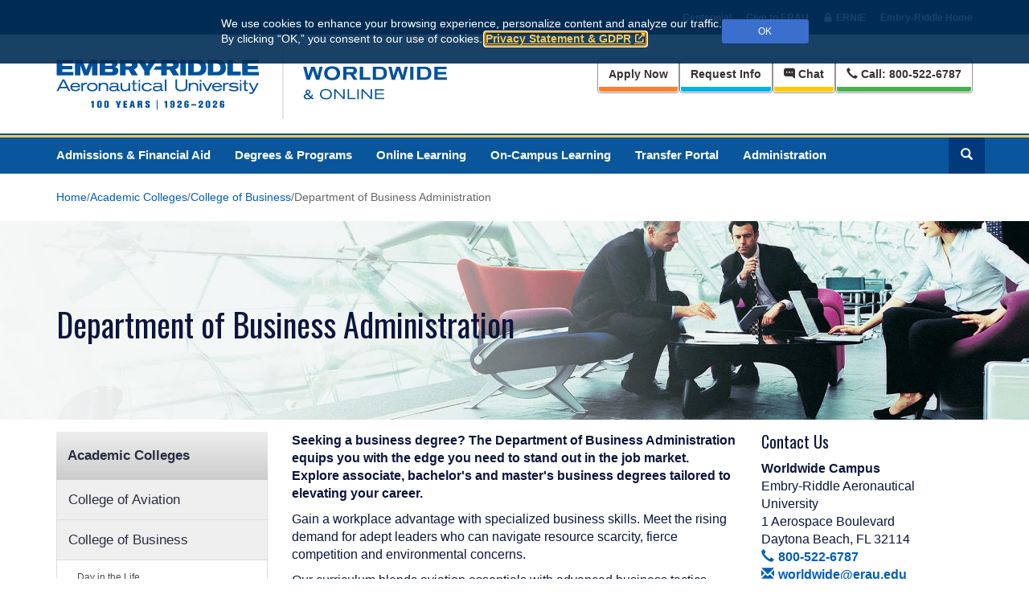

--- FILE ---
content_type: text/html; charset=utf-8
request_url: https://worldwide.erau.edu/colleges/business/department-business-administration
body_size: 11443
content:



<!doctype html>
<html lang="en">
<head>
	<meta charset="utf-8">
	<meta http-equiv="X-UA-Compatible" content="IE=edge">
	<meta name="viewport" content="width=device-width, initial-scale=1">
	<!-- The above 3 meta tags *must* come first in the head; any other head content must come *after* these tags -->
	<meta name="MachineName" content="SC10.4Deliver3" />
	<title>Department of Business Administration</title>
	<meta name="google-site-verification" content="lk3XaxMhsqBEueWvb05I_kUd6uwKVfwiRO3Wi90Uvto" />
	<meta name="Description" content="The Department of Business Administration is designed to emphasize the application of modern management concepts, leadership principles, methods, and tools to the challenges of aviation and business.">
	<meta name="pageid" content="7AE673EA-4164-4E60-B254-11FB0192869D">
	<meta name="version" content="8">
	<link rel="canonical" href="https://worldwide.erau.edu/colleges/business/department-business-administration" />
	<link rel="shortcut icon" href="/Images/Shared/favicon.ico" type="image/vnd.microsoft.icon" />

	<link href="//huntlibrary.erau.edu/action/smart-resource/layout/stylesheet/5f48YqOK5U6pBCiEtVB7JA?d=112025" rel="stylesheet"><link href="https://fonts.googleapis.com/css?family=Oswald:700,300,400&display=swap?d=112025" rel="preload" as="style" onload="this.rel='stylesheet'"><noscript><link href="https://fonts.googleapis.com/css?family=Oswald:700,300,400&display=swap?d=112025" rel="stylesheet"></noscript>

	
	<link href="//huntlibrary.erau.edu/action/smart-resource/rendering/stylesheet/7RiPqTAeZ0yl9l8CL7TXRA.8TGWW4ouS0uRVCB7i6dj1w.DSyQZpEPmEyertsbLQG4sA.q_PylwqqqUewzV2XMicqgg.ro-X2rhm2kukyLUBBDn2_g.w9X4luyuEEqSiC7ZZ8BgJA.WV2IKUPMEEyGoP9Czula8Q?d=112025" rel="stylesheet">

	<script src="/Scripts/jquery-3.5.1.min.js"></script>
	<script>var $erau = jQuery;</script>

		<!-- Google Tag Manager -->
		<script>
			(function (w, d, s, l, i) {
				w[l] = w[l] || []; w[l].push({
					'gtm.start':
						new Date().getTime(), event: 'gtm.js'
				}); var f = d.getElementsByTagName(s)[0],
					j = d.createElement(s), dl = l != 'dataLayer' ? '&l=' + l : ''; j.async = true; j.src =
						'https://www.googletagmanager.com/gtm.js?id=' + i + dl; f.parentNode.insertBefore(j, f);
			})(window, document, 'script', 'dataLayer', 'GTM-W3XS5DC');
		</script>


	

	<!-- begin CBE code -->
	<script>
		(function (a, b, c, d, e, f, g) {
			a[e] = a[e] || function () { (a[e].q = a[e].q || []).push(arguments) }; f = b.createElement(c);
			g = b.getElementsByTagName(c)[0]; f.async = 1; f.src = d + "/cbe/cbe.js"; g.parentNode.insertBefore(f, g);
		})(window, document, "script", "https://cbe.capturehighered.net", "_cbe");

		_cbe("create", "b4b046d9");
		_cbe("log", "pageview");
	</script>
	<!-- end CBE code -->
</head>
<body>
		<!-- Google Tag Manager (noscript) -->
		<noscript>
			<iframe src="https://www.googletagmanager.com/ns.html?id=GTM-W3XS5DC"
					height="0" width="0" style="display:none;visibility:hidden"></iframe>
		</noscript>
		<!-- End Google Tag Manager (noscript) -->


	

	<script>jQuery = $erau;</script>

	<div class="hidden-print notification-area">
		

	<dialog id="cookie-consent" aria-label="Cookie and privacy consent request" class="cookiebanner small hidden-print">
		<div class="container">
			<div class="banner-position">
				<div class="banner-holder">
					<span id="bannerDesc">
						We use cookies to enhance your browsing experience, personalize content and analyze our traffic. <br class="hidden-xs" />By&nbsp;clicking “OK,” you consent to our use of cookies. <a href="https://erau.edu/privacy-statement" target="_blank">Privacy Statement &amp; GDPR</a>
					</span>
					<button class="btn btn-sm erau-light-blue acknowledge" id="consent-granted" data-preference="acknowledged">OK</button>
				</div>
			</div>
		</div>
	</dialog>

<script>
	consentBanners = (typeof consentBanners != 'undefined' && consentBanners instanceof Array) ? consentBanners : [];
	consentBanners.push({ country: "us", iseu: false, consentexists: false });
</script>

		<a class="skip-link sr-only hidden-print" href="#main">Skip to main content</a>
	</div>
	<div class="hidden-print header">
		


<div id="topbar-holder" class="hidden-print">
	<div id="topbar" class="erau-wrapper hidden-xs">
		<div class="wrapper-container container">
			<ul class="wrapper-list-inline">
<li><a href='//erau.edu/100'>Centennial</a></li>

					<li>
						<a href="//givingto.erau.edu/"><span>Give to ERAU</span></a>
					</li>



					<li>
						<a href="//myerauedu.sharepoint.com/sites/ERNIE"><span>ERNIE</span></a>
					</li>
				<li>
					<a href="//erau.edu/"><span>Embry-Riddle Home</span></a>
				</li>
			</ul>
		</div>
	</div>
</div>

<div class="modal fade mezzo-overlay" id="mezzoMenu" tabindex="-1" role="dialog" aria-labelledby="mezzoMenuLabel">
	<div class="modal-dialog" role="document">
		<div class="modal-content">
			<div class="modal-body">
				<button type="button" class="close" data-dismiss="modal" aria-label="Close"><span aria-hidden="true">&times;</span></button>
				<h4 class="modal-title sr-only" id="mezzoMenuLabel">Menu</h4>
				<div class="row mezzoMenuRow">
					<div class="col-xs-12">
						<div class="link-slider slider-white slideReveal">
							<div class="slider-bg"></div>
							<a href="//worldwide.erau.edu/">Home</a>
						</div>
						<div class="link-slider slider-white slideReveal">
							<div class="slider-bg"></div>
							<a href="//worldwide.erau.edu/admissions">Admissions&nbsp;&amp; Financial Aid</a>
						</div>
						<div class="link-slider slider-white slideReveal">
							<div class="slider-bg"></div>
							<a href="//worldwide.erau.edu/degrees">Degrees&nbsp;&amp; Programs</a>
						</div>
						<div class="link-slider slider-white slideReveal">
							<div class="slider-bg"></div>
							<a href="//worldwide.erau.edu/online-learning">Online Learning</a>
						</div>
						<div class="link-slider slider-white slideReveal">
							<div class="slider-bg"></div>
							<a href="//worldwide.erau.edu/on-campus-learning">On-Campus Learning</a>
						</div>
						<div class="link-slider slider-white slideReveal">
							<div class="slider-bg"></div>
							<a href="//worldwide.erau.edu/admissions/transfer-students">Transfer Portal</a>
						</div>
						<div class="link-slider slider-white slideReveal">
							<div class="slider-bg"></div>
							<a href="//worldwide.erau.edu/administration">Administration</a>
						</div>
						<div class="link-slider slider-white slideReveal">
							<div class="slider-bg"></div>
							<a href="//worldwide.erau.edu/administration/contact">Contact &amp; Help</a>
						</div>
						<hr class="slideReveal" />
						<div class="link-slider slider-white slideReveal">
							<div class="slider-bg"></div>
							<a href="//worldwide.erau.edu/admissions/apply">Apply Now</a>
						</div>
						<div class="link-slider slider-white slideReveal">
							<div class="slider-bg"></div>
							<a href="//worldwide.erau.edu/admissions/request-information">Request Info</a>
						</div>
						<div class="link-slider slider-white slideReveal">
							<div class="slider-bg"></div>
							<a href="tel:+18005226787" class="no-icon">Call: 800-522-6787</a>
						</div>
						<div class="link-slider slider-white slideReveal">
							<div class="slider-bg"></div>
							<a href="#" data-toggle="modal" data-target="#mezzoMenu" onclick="launchChat()">Chat&nbsp;Now</a>
						</div>
						<hr class="slideReveal" />
						<div class="link-slider slider-white slideReveal">
							<div class="slider-bg"></div>
							<a href="//erau.edu/100"><span class="icon-er-eagle" aria-hidden="true"></span> Centennial</a>
						</div>
						<div class="link-slider slider-white slideReveal">
							<div class="slider-bg"></div>
							<a href="//givingto.erau.edu/"><span class="glyphicon glyphicon-gift" aria-hidden="true"></span> Give to ERAU</a>
						</div>
						<div class="link-slider slider-white slideReveal">
							<div class="slider-bg"></div>
							<a href="//myerauedu.sharepoint.com/sites/ERNIE">ERNIE</a>
						</div>
						<div class="link-slider slider-white slideReveal">
							<div class="slider-bg"></div>
							<a href="//erau.edu/"><span class="icon-er-eagle" aria-hidden="true"></span> Embry-Riddle Home</a>
						</div>
					</div>
					<div class="col-xs-12" style="margin-top: 10px; opacity: .8;">
						<span class="slideReveal">Connect with Us</span>
						<ul class="list-inline">
							<li class="slideReveal">
								<a href="http://www.facebook.com/EmbryRiddleWorldwide"><span class="icon-er-facebook" aria-hidden="true"></span><span class="sr-only">Facebook</span></a>
							</li>
							<li class="slideReveal">
								<a href="http://twitter.com/ERAUWorldwide"><span class="icon-er-x" aria-hidden="true"></span><span class="sr-only">X</span></a>
							</li>
						</ul>
					</div>
				</div>
			</div>
		</div>
	</div>
</div>

<div class="modal fade mezzo-overlay" id="mezzoSearch" tabindex="-1" role="dialog" aria-labelledby="mezzoSearchLabel">
	<div class="modal-dialog" role="document">
		<div class="modal-content">
			<div class="modal-body">
				<button type="button" class="close" data-dismiss="modal" aria-label="Close"><span aria-hidden="true">&times;</span></button>
				<h4 class="modal-title sr-only" id="mezzoSearchLabel">Search</h4>
				<div class="row search" style="margin-bottom: 60px;">
					<div class="col-xs-12">
						<form id="ww-erau-search" action="//worldwide.erau.edu/search" class="slideReveal">
							<div class="form-group-lg">
								<input class="form-control search-query" id="q" name="q" type="text" autocomplete="off" placeholder="What are you looking for?" aria-label="Search Terms">
								<button type="submit" class="sr-only">Search</button>
							</div>
						</form>
					</div>
				</div>
				<div class="row">
					<div class="col-sm-4">
						<h2 class="slideReveal">Suggested Pages</h2>
						<ul>
							<li class="slideReveal">
								<a href="/admissions/request-information">Request Degree Info</a>
							</li>
							<li class="slideReveal">
								<a href="https://worldwide.erau.edu/admissions/virtual-information-sessions">Schedule a Call</a>
							</li>
							<li class="slideReveal">
								<a href="/admissions/apply">Apply Now</a>
							</li>
							<li class="slideReveal">
								<a href="/locations">Find a Location</a>
							</li>
							<li class="slideReveal">
								<a href="/course-search">Course Search</a>
							</li>
						</ul>
					</div>
					<div class="col-sm-4">
						<h2 class="slideReveal">Degrees &amp; Programs</h2>
						<ul>
							<li class="slideReveal">
								<a href="/degrees?degree-level=certificate">Certificate Programs</a>
							</li>
							<li class="slideReveal">
								<a href="/degrees?degree-level=associate">Associate's Degrees</a>
							</li>
							<li class="slideReveal">
								<a href="/degrees?degree-level=bachelor">Bachelor's Degrees</a>
							</li>
							<li class="slideReveal">
								<a href="/degrees?degree-level=master">Master's Degrees</a>
							</li>
							<li class="slideReveal">
								<a href="/degrees?degree-level=doctoral">Doctoral Degrees</a>
							</li>
							<li class="slideReveal">
								<a href="/degrees?degree-level=non-degree">Non-Degree</a>
							</li>
						</ul>
					</div>
					<div class="col-sm-4">
						<h2 class="slideReveal">Our Campuses</h2>
						<ul>
							<li class="slideReveal">
								<a href="//daytonabeach.erau.edu/">Daytona Beach, FL</a>
							</li>
							<li class="slideReveal">
								<a href="//prescott.erau.edu/">Prescott, AZ</a>
							</li>
							<li class="slideReveal">
								<a href="//worldwide.erau.edu/">Worldwide</a>
							</li>
							<li class="slideReveal">
								<a href="//worldwide.erau.edu/online-learning">Embry-Riddle Online</a>
							</li>
							<li class="slideReveal">
								<a href="//asia.erau.edu/">Asia</a>
							</li>
							<li class="slideReveal">
								<a href="//europe.erau.edu/">Europe</a>
							</li>
						</ul>
					</div>
				</div>
			</div>
		</div>
	</div>
</div>
	</div>
	<div class="stage">
		<div class="has-height hidden-print headerlower">
			
<div id="header-holder" class="worldwide">
	<div class="container" id="header">
		<div class="row">
			<div class="col-xs-2 visible-xs">
				<ul class="list-unstyled header-links">
					<li class="hamburger-holder">
						<a href="#" class="toggle-menu" data-toggle="modal" data-target="#mezzoMenu"><span class="glyphicon glyphicon-menu-hamburger" aria-hidden="true"></span><span class="sr-only">Main Menu</span></a>
					</li>
				</ul>
			</div>
			<div class="col-xs-8 col-sm-6 logo-holder">
				<a href="//worldwide.erau.edu/"><img src="/-/media/ui-images/worldwide/erau-ww-logo" id="erau-logo" alt="Embry-Riddle Aeronautical University | Worldwide & Online" style="width: 88%;" /></a>
			</div>
			<div class="col-xs-2 visible-xs">
				<ul class="list-unstyled header-links pull-right">
					<li class="search-holder">
						<a href="#" class="toggle-search" data-toggle="modal" data-target="#mezzoSearch"><span class="glyphicon glyphicon-search" aria-hidden="true"></span><span class="sr-only">Search</span></a>
					</li>
				</ul>
			</div>
			<div class="col-xs-12 col-sm-6 header-links-holder">
				<nav aria-label="Information" class="hidden-xs">
					<ul class="header-cta list-unstyled">
						<li>
							<a class="btn btn-default extras-button apply-now" href="//worldwide.erau.edu/admissions/apply" aria-label="Apply Now">Apply&nbsp;Now</a>
						</li>
						<li>
							<a class="btn btn-default extras-button rfi" href="//worldwide.erau.edu/admissions/request-information" aria-label="Request Info"><span class="hidden-md hidden-lg">Get</span><span class="hidden-xs hidden-sm">Request</span>&nbsp;Info</a>
						</li>
						<li>
							<a class="btn btn-default extras-button chat no-icon" onclick="launchChat()"><span class="icon-er-chat" aria-hidden="true"></span> Chat</a>
						</li>
						<li>
							<a class="btn btn-default extras-button call no-icon" href="tel:+18005226787" title="Call: 800-522-6787"><span class="link-icon link-icon-left glyphicon glyphicon-earphone" aria-hidden="true"></span>Call<span class="hidden-xs hidden-sm">:&nbsp;800-522-6787</span></a>
						</li>
					</ul>
				</nav>
			</div>
		</div>
	</div>
</div>

<div class="visible-xs">
	<ul class="mobile-ctas">
		<li class="mobile-ctas-item apply-now">
			<a href="//worldwide.erau.edu/admissions/apply" title="Apply Now" class="no-icon"><span class="icon-er-checkmark-circle" aria-hidden="true"></span> Apply&nbsp;Now</a>
		</li>
		<li class="mobile-ctas-item rfi">
			<a href="//worldwide.erau.edu/admissions/request-information" title="Request Information" class="no-icon"><span class="icon-er-info" aria-hidden="true"></span> Get&nbsp;Info</a>
		</li>
		<li class="mobile-ctas-item chat">
			<a title="Chat With Us" class="no-icon" onclick="launchChat()"><span class="icon-er-chat" aria-hidden="true"></span></a>
		</li>
		<li class="mobile-ctas-item call">
			<a href="tel:+18005226787" title="Call Us" class="no-icon"><span class="icon glyphicon glyphicon-earphone" aria-hidden="true"></span></a>
		</li>
	</ul>
</div>

<div id="nav-holder" class="hidden-xs">
	<div class="container">
		<div class="row">
			<nav aria-label="Main">
				<ul class="meganizr mzr-erauMenu mz-r-responsive">
					<li>
						<a href="//worldwide.erau.edu/admissions">Admissions&nbsp;&amp; Financial Aid</a>
					</li>
					<li>
						<a href="//worldwide.erau.edu/degrees">Degrees&nbsp;&amp; Programs</a>
					</li>
					<li>
						<a href="//worldwide.erau.edu/online-learning">Online Learning</a>
					</li>
					<li>
						<a href="//worldwide.erau.edu/on-campus-learning">On-Campus Learning</a>
					</li>
					<li>
						<a href="//worldwide.erau.edu/admissions/transfer-students">Transfer Portal</a>
					</li>
					<li>
						<a href="//worldwide.erau.edu/administration">Administration</a>
					</li>
					<li class="pull-right">
						<a class="toggle-search" href="#" data-toggle="modal" data-target="#mezzoSearch"><span class="glyphicon glyphicon-search" aria-hidden="true"></span><span class="sr-only">Search</span></a>
					</li>
				</ul>
			</nav>
		</div>
	</div>
</div>

<!-- New Salesforce Chat -->

<script type='text/javascript'>
	function initEmbeddedMessaging() {
		try {
			embeddedservice_bootstrap.settings.language = 'en_US'; // For example, enter 'en' or 'en-US'
			embeddedservice_bootstrap.settings.hideChatButtonOnLoad = true; // Override default behavior and hide the chat button at initialization
			embeddedservice_bootstrap.init('00D41000000MVqC', 'WW_Web_Chat_with_Omnichannel', 'https://erau.my.site.com/ESWWWWebChatwithOmnic1740693910250', { scrt2URL: 'https://erau.my.salesforce-scrt.com' });
		} catch (err) { console.error('Error loading Embedded Messaging: ', err); }
	};
	window.addEventListener("onEmbeddedMessagingWindowMinimized", (event) => {
		// Hide chat button
		try {
			embeddedservice_bootstrap.utilAPI.hideChatButton();
			console.log("Chat Button hidden");
		}
		catch (err) {
			console.log("Chat Button not hidden: " + err);
		}
	});
	//Passing Web Context to Prechat - BEGIN
	window.addEventListener("onEmbeddedMessagingReady", () => {
		if (typeof (Storage) !== "undefined") {
			// Possible Session Storage keys: "query_utm_campaign", "query_utm_source", "query_utm_medium", "query_utm_term", "query_sc_camp", "query_gclid"
			var utmCampaign = sessionStorage.getItem("query_utm_campaign");
			var utmSource = sessionStorage.getItem("query_utm_source");
			var utmMedium = sessionStorage.getItem("query_utm_medium");

			var utmParameters = [];
			if (utmCampaign != null) { utmParameters.push("utm_campaign: " + utmCampaign); }
			if (utmSource != null) { utmParameters.push("utm_source: " + utmSource); }
			if (utmMedium != null) { utmParameters.push("utm_medium: " + utmMedium); }
			utmParameterString = utmParameters.join(", ");

			if (utmParameterString.length > 0) {
				//Set invisible prechat field
				try {
					embeddedservice_bootstrap.prechatAPI.setHiddenPrechatFields({ "UTM_Parameter": utmParameterString });
					console.log("UTM_Parameter: " + utmParameterString);
				}
				catch (err) {
					console.log("Failed to set Hidden Pre chat Field: " + err);
				}
			}
		}
	});
	//Passing Web Context to Prechat - END
</script>
<script type='text/javascript' src='https://erau.my.site.com/ESWWWWebChatwithOmnic1740693910250/assets/js/bootstrap.min.js' onload='initEmbeddedMessaging()'>
</script>
<script>
	function launchChat() {
		embeddedservice_bootstrap.utilAPI.launchChat()
		//.then(() => {
		//	// Success handler used to perform actions
		//	// when the chat client launches successfully.
		//	// For example, create a method that disables the launch chat button.
		//	disableLaunchChatButton();
		//}).catch(() => {
		//	// Error handler used to perform actions
		//	// if the chat client fails to launch.
		//	// For example, create a method that hides the launch chat button.
		//	hideLaunchChatButton();
		//}).finally(() => {
		//	// Finally handler used to perform any clean-up actions
		//	// regardless of whether the chat client launches successfully or not.
		//	// For example, create a method that logs the user’s attempt to chat.
		//	logEndUserAttemptToChat();
		//});
	}
</script>
<!-- END New Salesforce Chat -->

		</div>
		<div class="body">
			<div class="bread-crumb container hidden-print">
	<nav aria-label="Breadcrumb">
		<ol class="breadcrumbs small">
						<li><a href="//worldwide.erau.edu/" title="Go back to Home">Home</a></li>
						<li class="separator" aria-hidden="true"></li>
						<li><a href="//worldwide.erau.edu/colleges" title="Go back to Academic Colleges">Academic Colleges</a></li>
						<li class="separator" aria-hidden="true"></li>
						<li><a href="//worldwide.erau.edu/colleges/business" title="Go back to College of Business">College of Business</a></li>
						<li class="separator" aria-hidden="true"></li>
						<li class="active" aria-current="page">Department of Business Administration</li>

		</ol>
	</nav>
</div>




	<div class="header-image-holder titleandimage" style="background-image: url(//worldwide.erau.edu/-/media/images/worldwide/our-faculty-and-academic-colleges/college-of-business/dept-business-admin.jpg?as=0&amp;hash=BB084D13FE260D06F734174FB9FEF19B); background-size: cover; background-repeat: no-repeat; background-position: center center; ">
		<div class="container ">
					<div class="headline-lg">
						<h1 class="">
							Department of Business Administration
							<br />
						</h1>
					</div>
					</div>
			</div>

		<script>
			var parallaxTitle = true;
		</script>


			<div class="container">
				<div class="row">
					<div class="col-md-3 col-sm-4 left-nav hidden-print">
						


<div class="nav-hat">
	<nav aria-label="Section header">
		<ul>
			<li class="hidden-xs"><a href="//worldwide.erau.edu/colleges" style="width:100%;">Academic Colleges</a></li>
			<li class="visible-xs page-menu-wrap"><a href="#">Page Menu <span class="icon-menu pull-right"></span></a></li>
		</ul>
	</nav>
</div>
<div class="collapsable-nav">
	<nav aria-label="Secondary">
		<ul>
<li><a href="//worldwide.erau.edu/colleges/aviation">College of Aviation</a></li><li class="ancestor"><a href="//worldwide.erau.edu/colleges/business">College of Business</a><ul><li><a href="//worldwide.erau.edu/colleges/business/cob-ditl">Day in the Life</a></li><li class="current"><a href="//worldwide.erau.edu/colleges/business/department-business-administration" aria-current="location">Department of Business Administration</a></li><li><a href="//worldwide.erau.edu/colleges/business/department-decision-science-analytics">Department of Decision Science and Analytics</a></li><li><a href="//worldwide.erau.edu/colleges/business/department-management">Department of Management</a></li><li><a href="//worldwide.erau.edu/colleges/business/faculty">College of Business Faculty</a></li><li><a href="//worldwide.erau.edu/colleges/business/leadership">Leadership</a></li><li><a href="//worldwide.erau.edu/colleges/business/message-from-the-dean">Message from the Dean</a></li><li><a href="//worldwide.erau.edu/colleges/business/research">Research at the College of Business - Worldwide</a></li><li><a href="//worldwide.erau.edu/colleges/business/innovation-advisory-board">Innovation Advisory Board</a></li><li><a href="//worldwide.erau.edu/colleges/business/sap-student-recognition-award">SAP Student Recognition Award</a></li><li><a href="//worldwide.erau.edu/colleges/business/vantage-point">Vantage Point Speaker Series</a></li><li><a href="//worldwide.erau.edu/colleges/business/student-clubs">Student Clubs</a></li></ul></li><li><a href="//worldwide.erau.edu/colleges/arts-sciences">College of Arts & Sciences</a></li><li><a href="//worldwide.erau.edu/colleges/catalog">Catalog</a></li>		</ul>
	</nav>

</div>

					</div>
					<div id="main" role="main" class="col-md-9 col-sm-8 content">
						
<div class="row">
	<div class="col-xs-12 col-md-8 col-sm-7">

<div class="  rendering richtext" data-guid="{A0061B20-E851-41E1-A0DD-438D861ADCC3}" style="background-color: !important; ">
	<div class="">
		<p><strong>Seeking a business degree? The Department of Business Administration equips you with the edge you need to stand out in the job market. Explore associate, bachelor's and master's business degrees tailored to elevating your career.</strong></p>
<p>Gain a workplace advantage with specialized business skills. Meet the rising demand for adept leaders who can navigate resource scarcity, fierce competition and environmental concerns.</p>
<p>Our curriculum blends aviation essentials with advanced business tactics, equipping students with industry prowess and executive-level business acumen. Develop the business and communication skills that are essential for immediate workplace success.</p>
<p>From finance to international business, marketing and other subjects, our programs cover core professional competencies. Our degrees are applicable to diverse roles in all industries but particularly focused on the aviation and aerospace sectors.</p>
<p>For advanced degree seekers, gain the coveted MBA advantage with an added edge in aviation expertise and high reliability organizations. Tailored tracks ensure career advancement that is aligned with your goals.</p>
<p>Start your journey with us today and soar as a leader in the industries of today and tomorrow.</p>	</div>
</div>

<div class="rendering degreelist">
<h2>Associate Degrees</h2>		<ul class="list-inline">
						<li>
								<a href="//erau.edu/degrees/associate/aviation-business-administration">Aviation Business Administration</a>
						</li>



		</ul>
</div>

<div class="rendering degreelist">
<h2>Bachelor&#39;s Degrees</h2>		<ul class="list-inline">
						<li>
								<a href="//erau.edu/degrees/bachelor/aviation-business-administration">Aviation Business Administration</a>
						</li>



		</ul>
</div>

<div class="rendering degreelist">
<h2>Master&#39;s Degrees</h2>		<ul class="list-inline">
						<li>
								<a href="//erau.edu/degrees/master/business-administration-aviation">Business Administration in Aviation</a>
						</li>



		</ul>
</div>
</div>
	<div class="col-xs-12 col-md-4 col-sm-5 right-rail">



<div class="rendering contact-info" id="{F0EF49FB-37FB-4D1A-8DEA-34A2D795B581}">
	<div>
			<div class="headline">
				<h3>Contact Us</h3>
			</div>
	</div>
	<div>

			<strong>Worldwide Campus</strong>
				<br />

		<em></em>

		Embry-Riddle Aeronautical University

		<div>
1 Aerospace Boulevard				<br />
			Daytona Beach,
			FL
			32114
		</div>
		<div>
				<a href="tel:+18005226787" class="contact-phone">800-522-6787</a>
				<br />
													<a href="mailto:worldwide@erau.edu" class="contact-email">worldwide@erau.edu</a>
				<br />
					</div>
	</div>
		<div>
			<br>
			<ul class="list-inline" aria-label="Social Media Links">
<li><a class="icon-er-facebook" href="https://www.facebook.com/EmbryRiddleWorldwide" target="_blank" title="Facebook"><span class="sr-only">Facebook</span></a></li><li><a class="icon-er-instagram" href="https://www.instagram.com/erauworldwide" target="_blank" title="Instagram"><span class="sr-only">Instagram</span></a></li><li><a class="icon-er-x" href="https://twitter.com/ERAUWorldwide" target="_blank" title="X"><span class="sr-only">X</span></a></li><li><a class="icon-er-youtube" href="https://www.youtube.com/user/EmbryRiddleUniv" target="_blank" title="YouTube"><span class="sr-only">YouTube</span></a></li>
			</ul>
		</div>
	</div>
</div>
</div>

					</div>
				</div>
			</div>
		</div>
		<div class="hidden-print postfooter">
			
<div class="post-footer">
	<div class="container">
		<div class="row">
			<div class="col-xs-12 col-sm-6 col-md-4">
				<h3 class="col-title">
					<a data-toggle="collapse" href="#resources1-row" aria-expanded="false" aria-controls="resources1-row">Future Student Resources</a>
				</h3>
				<div class="row collapse" id="resources1-row">
					<div class="col-xs-6" id="resources1-left">
						

<div class="  rendering richtext" data-guid="{FB0C6488-A7A5-42D7-B19B-629DDEDD32B5}" style="background-color: !important; ">
	<div class="">
		<ul class="list-unstyled not-bold">
    <li><a href="https://erau.edu/fellowships">Awards &amp; Fellowships</a></li>
    <li><a href="/course-search">Course Search</a></li>
    <li><a href="/admissions">Financial&nbsp;Aid</a></li>
    <li><a href="/massive-open-online-courses">Free Online Courses (MOOCs)</a></li>
</ul>
<br class="t-last-br">	</div>
</div>

					</div>
					<div class="col-xs-6" id="resources1-right">
						

<div class="  rendering richtext" data-guid="{28DF38D5-1AC8-4EF4-A4B3-7FE5E05E412B}" style="background-color: !important; ">
	<div class="">
		<ul class="list-unstyled not-bold">
    <li><a href="https://worldwide.erau.edu/admissions/international-students">International Students</a></li>
    <li><a rel="noopener noreferrer" href="https://www.shoppingsheet.com/Shopping/Landing/erau-426314" target="_blank">Net Price Calculator</a></li>
    <li><a href="/admissions/transfer-students">Transfer Credit</a></li>
</ul>	</div>
</div>

					</div>
				</div>
				<hr style="border-color: #c3c3c3;" class="visible-xs">
			</div>
			<div class="col-xs-12 col-sm-6 col-md-4 col-md-push-4">
				<h3 class="col-title">
					<a data-toggle="collapse" href="#resources2-row" aria-expanded="false" aria-controls="resources2-row">Current Student &amp; Alumni Resources</a>
				</h3>
				<div class="row collapse" id="resources2-row">
					<div class="col-xs-6" id="resources2-left">
						

<div class="  rendering richtext" data-guid="{1D176E63-6D0A-46DB-8DDC-F92E32F8C66E}" style="background-color: !important; ">
	<div class="">
		<ul class="list-unstyled not-bold">
    <li><a href="/administration/academic-calendar">Academic Calendar</a></li>
    <li><a href="//www.bkstr.com/erauworldwidestore/home">Bookstore</a></li>
    <li><a href="/career-services">Career Services</a></li>
    <li><a href="/graduation">Graduation</a></li>
    <li><a href="//huntlibrary.erau.edu/">Hunt Library</a></li>
    <li><a href="https://shoperauworldwide.merchorders.com">Merchandise Shop</a></li>
</ul>	</div>
</div>

					</div>
					<div class="col-xs-6" id="resources2-right">
						

<div class="  rendering richtext" data-guid="{F3B4B442-1AD5-48F8-B53F-9855A6E44B51}" style="background-color: !important; ">
	<div class="">
		<ul class="list-unstyled not-bold">
    <li><a href="https://worldwide.erau.edu/admissions/student-financial-services">Student Financial Services</a></li>
    <li><a href="/administration/student-handbook">Student Handbook</a></li>
    <li><a href="/search/textbook-materials-list">Textbook &amp; Materials List</a></li>
    <li><a href="/administration/transcripts-diplomas">Transcripts&nbsp;&amp; Diplomas</a></li>
    <li><a href="/colleges/catalog">Worldwide Catalog</a></li>
</ul>	</div>
</div>

					</div>
				</div>
				<hr style="border-color: #c3c3c3;" class="visible-xs">
			</div>
			<div class="col-xs-12 col-sm-12 col-md-4 col-md-pull-4" style="padding-left: 10px; padding-right: 10px;">
				<ul class="footer-buttons list-unstyled">
					<li class="span-all">
						<a class="btn erau-green" href="//worldwide.erau.edu/administration/military-veterans">Military</a>
					</li>
					<li class="span-all">
						<a class="btn erau-blue" href="//alumni.erau.edu/">Alumni Engagement</a>
					</li>
					<li class="span-all">
						<a class="btn erau-yellow" href="//erau.edu/research">Research</a>
					</li>
					
					<li class="span-all">
						<a class="btn erau-gray" href="//proed.erau.edu/"><span>Professional &amp; Corporate Training</span></a>
					</li>
					<li class="span-all">
						<a class="btn erau-blue-green" href="//dualenrollment.erau.edu/">Dual Enrollment</a>
					</li>
				</ul>
			</div>
		</div>
	</div>
</div>




<footer id="uf_footer" class="hidden-print" aria-label="Legal details and links to other Embry-Riddle websites">
	<div id="university-links">
		<button id="uf_toggle" class="" type="button" aria-expanded="false" aria-controls="uf_expandable">
			<div id="uf_button_text">
				University Links 
				<svg class="uf_icon down" aria-hidden="true" xmlns="http://www.w3.org/2000/svg" viewBox="0 0 512 512"><path d="M233.4 406.6c12.5 12.5 32.8 12.5 45.3 0l192-192c12.5-12.5 12.5-32.8 0-45.3s-32.8-12.5-45.3 0L256 338.7 86.6 169.4c-12.5-12.5-32.8-12.5-45.3 0s-12.5 32.8 0 45.3l192 192z"/></svg>
				<svg class="uf_icon up" aria-hidden="true" xmlns="http://www.w3.org/2000/svg" viewBox="0 0 512 512"><path d="M233.4 105.4c12.5-12.5 32.8-12.5 45.3 0l192 192c12.5 12.5 12.5 32.8 0 45.3s-32.8 12.5-45.3 0L256 173.3 86.6 342.6c-12.5 12.5-32.8 12.5-45.3 0s-12.5-32.8 0-45.3l192-192z"/></svg>
			</div>
		</button>
		<nav id="uf_expandable" class="uf_container" aria-labelledby="uf_toggle">
			<ul>
				<li><a href="//erau.edu/libraries">Libraries</a></li>
				<li><a href="https://commons.erau.edu/">Scholarly Commons</a></li>
				<li><a href="//erau.edu/research">Research at Embry-Riddle</a></li>
				<li><a href="//faculty.erau.edu/">Faculty Directory</a></li>
				<li><a href="https://catalog.erau.edu/">Course Catalog</a></li>
			</ul>
			<hr>
			<ul aria-label="Embry-Riddle Campuses"><li><a href="https://daytonabeach.erau.edu">Daytona Beach, FL Campus</a></li><li><a href="https://prescott.erau.edu">Prescott, AZ Campus</a></li><li><a href="https://worldwide.erau.edu">Worldwide Campus</a></li><li><a href="https://worldwide.erau.edu/online-learning">Online Campus</a></li><li><a href="https://asia.erau.edu">Asia Campus</a></li></ul>
			<hr>
			<ul>
				<li><a href="//careerservices.erau.edu/">Career Services</a></li>
				<li><a href="//alumni.erau.edu/">Alumni Engagement</a></li>
				<li><a href="https://lift.erau.edu/">Lift Magazine</a></li>
				<li><a href="//givingto.erau.edu/">Giving to Embry-Riddle</a></li>
				<li><a href="https://www.givecampus.com/schools/EmbryRiddleAeronauticalUniversity">Crowdfunding</a></li>
				<li><a href="//erau.edu/fellowships">Awards and Fellowships</a></li>
			</ul>
			<hr>
			<ul aria-label="Embry-Riddle Campuses"><li><a href="https://daytonabeach.erau.edu">Daytona Beach, FL Campus</a></li><li><a href="https://prescott.erau.edu">Prescott, AZ Campus</a></li><li><a href="https://worldwide.erau.edu">Worldwide Campus</a></li><li><a href="https://worldwide.erau.edu/online-learning">Online Campus</a></li><li><a href="https://asia.erau.edu">Asia Campus</a></li></ul>
			<hr>
			<ul aria-label="University Programs">
				<li><a href="//proed.erau.edu/">Professional Education</a></li>
				<li><a href="//erau.edu/degrees/k-12-summer-programs">K-12 / Dual Enrollment / Summer&nbsp;Camps</a></li>
				<li><a href="//erau.edu/athletics">Athletics</a></li>
				<li><a href="//erau.edu/leadership/president/presidential-speaker-series">Speaker Series</a></li>
				<li><a href="//erau.edu/international-education">International Education</a></li>
			</ul>
			<hr>
			<ul>
				<li><a href="//careers.erau.edu/">Working at Embry-Riddle</a></li>
				<li><a href="//trustees.erau.edu/">Board of Trustees</a></li>
				<li><a href="//erau.edu/continuous-improvement/accreditation">Accreditation</a></li>
				<li><a href="//erau.edu/leadership/consumer-information">Consumer Information</a></li>
				<li><a href="https://erau.edu/continuous-improvement/state-authorization/california-disclosures">California Disclosures</a></li>
			</ul>
		</nav>
	</div>

	<div id="uf_copyright_row" role="contentinfo" aria-label="University information">
		<div id="uf_logo_row">
			<p id="uf_logo">
				<a href="https://erau.edu">
					<svg class="uf_icon" aria-hidden="true" xmlns="http://www.w3.org/2000/svg" viewBox="0 0 480 512"><path d="M333 239c12.9-17 27.2-33.5 62.6-54.9c35.4-21.4 63.1-31.8 78.9-33.2c-1.8-2.8-5-6.6-23.5-2.8s-58.4 15.1-58.4 15.1s21.1-12 31.6-16.3c10.5-4.3 32.7-12.1 35.2-12.4c-1.9-3.1-12.5-6.4-27.4-2.7c-27.4 6.8-60.2 23.4-60.2 23.4l55.7-35.9c-2.9-2.9-10.1-2-23.1 2.4s-47.2 22-47.2 22c6.4-7.3 24.8-23.9 35.9-30.3c-3-3.2-10.7-.3-13.3 .4c-8.4 2.5-33.5 14.6-42.7 16.6c1.3-1.7 11.1-10.5 11.8-11.6c-5.1-2.1-6.4-2.7-13.2-.4c-10.3 3.5-43.8 28.7-53.2 43.3c-16.3 4.7-58.2 29.4-86.1 93.2c-4.5-11-12.3-40.7-7.8-85.1c0 0-5-9.2-11.6-25.2s-46.9-118.4-39.2-141.6c-3.1 1.3-5.3 4.6-7.7 10.8c-4.8 12.1-7.7 33.8-1.5 62.3c0 0-22.5-35-26.1-68.7c-5.3 8.9-8.2 12.3-8.9 27.7c-.6 14.4 2.7 39.5 11.2 56.5c0 0-22.4-32-26.4-40.1c-3.9-8.1-4.9-11.3-4.9-11.3c-2.9 3.4-4.5 8-5.1 14c-.8 8.3 6.1 50.6 23.1 74.9c0 0-14.8-15.2-24-27.5c-9.2-12.2-20.8-28.6-20.8-28.6c-1.2 5-1.1 3.4-1.8 13.7c-1 14.7 14 52.1 30.9 68c-3.3-1.5-36.1-28.3-39.2-30.5c-.2 6.5 1.7 25.6 17.2 42.6c15.5 17 22 24.4 22 24.4c-2.4-1.5-17.8-10.6-19.2-11.6c1.3 4.9 3.9 12.3 5.5 15.4c1.6 3 6.5 13.5 20.1 25.3c-2.6-.6-15.3-3.6-19.6-14.3c.4 6.9 1.4 17.6 13.1 30.6c3.4 8.8 29.2 82.4 54.7 97.2c-.5 1.2-1.5 3.5-1.5 3.5c-29.7 10.6-79.9 14.6-110.2 10.8c2.1 2.8 5 7.3 8.8 12.7l39.6-3.4-36.9 7.2c2.2 3 4.7 6.3 7.5 9.6l36.2-10.9-32.5 15.1c2.5 2.8 5.3 5.7 8.3 8.6l32.2-16.9-28.6 20.1c2.6 2.3 5.3 4.6 8.2 6.8l32.2-18.5-28.2 21.5c3.4 2.4 7.1 4.8 10.9 7l30.1-20.8-23.3 24.4c3.3 1.7 6.6 3 10.3 4.5c1.9 .7 27.5-24.3 27.5-24.3s-17.7 27.6-16.2 28.1c2.9 .9 6.2 1.5 9.3 2.2c1.9 .4 20.8-27.9 20.8-27.9s-10.4 27.5-10.3 29.5c3.3 .4 6.3 1.1 9.8 1.3l14.2-28.3 9.1-.3s3.7 21.5 5.7 25.6c2 4 16.8 5.7 22.9 5.4l16.2 9.7c4 .6 8.5 1.9 8.8 4.5s-4.4 6.1-4.8 10.7s-3.4 15.3-4.2 19.6s8.6 8.2 12.9 9.4l-2.9-11.6 7.8-10.3 28.4 17.8 .2 8.9s1.9 .4 7-6.6c7.3-10-18.5-23.7-18.5-23.7l17.3 1.9 3.8 9.2s.7 1.3 2.8-7.6s-27.9-17.6-33.6-20.1s-7.9-7.7-7.9-7.7s2.3-2.3 3-3.6c1.2-2 .2-3.3-2.1-6.6c-2.4-3.3-1.5-2.6-10.1-6.8c-8.7-4.2-15-1.5-6.3-17.4c0 0-3.6 9.2-2.5 11.3s7.4 3.9 12.5 6s6.8 3.4 9.1 7.9c4.6 8.7 19.5 12.2 22.2 15.2c7.1 7.8 22.7 19 32.8 23c8.3 3.3 12.6 21.6 12.6 21.6s-1.8 5.7-4.6 10.6c-2.8 4.9-2.3 7.5-1.4 9.8s6.2 5.1 9.7 6.6l-1.4-10.4 9.2-9.7 35.2 10.7c.8 3.4 1.9 10.1 1.9 10.1s4-1.1 8.3-9.6s-31-20.1-36.5-22.1c26-6.5 33.5-1.9 33.5-1.9s3.9 4.8 4.5 8c0 0 2.2-1.2 3.8-12.7s-43.9-3.7-50.9-4c-2.1-1.7-9.6-11.6-9.3-20.4c.2-8.8-3.9-9-9.7-15.5s-20.6-23.4-21.8-31.6s-2.6-12.2 8.2-17.9s24.2-11.9 24.2-11.9l-.6 2.5s48.4-21.5 59.4-17c7.2 2.9 6.2 5.1 6.5 7.1c13.2-20.7-14.9-24.4-20.3-26.2c.5-5.1-1-11-14.6-13.1s-34.7-4.3-34.7-4.3l.9 1.4s-36-2-41.7-2.4c-5.7-.5-17.9-2.3-17.9-2.3s45.4-17.7 55.7-26.3s33.6-32.6 46.5-49.6m-.3 90.8c1.2 .8 1 1.9 0 3.9l-14.9-4.4c.7 0 13.7-.2 14.9 .5"/></svg>
					<br>erau.edu
				</a>
			</p>
			<p id="uf_offices">
				Admin Offices: 1 Aerospace&nbsp;Boulevard<br>Daytona Beach,&nbsp;FL 32114-3900
			</p>
			<p id="uf_copyright">
				&copy; Embry-Riddle Aeronautical&nbsp;University. <br>All Rights Reserved. 
			</p>
		</div>
					<nav aria-label="Website info.">
				<ul>
<li><a href="https://worldwide.erau.edu/site-map" title="Sitemap A-Z">Sitemap</a></li><li class="uf_sep" aria-hidden="true">|</li><li><a href="https://erau.edu/leadership/directory">Directory</a></li><li class="uf_sep" aria-hidden="true">|</li><li><a href="https://worldwide.erau.edu/feedback">Web Feedback</a></li><li class="uf_sep" aria-hidden="true">|</li><li><a href="https://worldwide.erau.edu/administration/contact">Contact</a></li>				</ul>
			</nav>
					<nav aria-label="Legal and compliance.">
				<ul>
<li><a href="//erau.edu/emergency">Emergency Info</a></li><li class="uf_sep" aria-hidden="true">|</li><li><a href="https://erau.edu/leadership/title-ix">Nondiscrimination&nbsp;&amp; Title&nbsp;IX</a></li><li class="uf_sep" aria-hidden="true">|</li><li><a href="https://erau.edu/terms-use#military-disclaimer">Military Disclaimer</a></li><li class="uf_sep" aria-hidden="true">|</li><li><a href="https://erau.edu/privacy-statement">Privacy Statement &amp;&nbsp;GDPR</a></li><li class="uf_sep" aria-hidden="true">|</li><li><a href="https://erau.edu/terms-use">Terms of Use</a></li><li class="uf_sep" aria-hidden="true">|</li><li><a href="https://erau.edu/accessibility">Accessibility</a></li>				</ul>
			</nav>
		<nav id="uf_social" aria-label="Social media links.">
			<ul>
<li><a href="https://www.facebook.com/EmbryRiddleUniversity" target="_blank"><span class="sr-only">Facebook</span><span class="icon-er-facebook" aria-hidden="true"></span></a></li><li><a href="https://twitter.com/EmbryRiddle" target="_blank"><span class="sr-only">X</span><span class="icon-er-x" aria-hidden="true"></span></a></li><li><a href="https://www.youtube.com/user/EmbryRiddleUniv" target="_blank"><span class="sr-only">YouTube</span><span class="icon-er-youtube" aria-hidden="true"></span></a></li><li><a href="https://www.linkedin.com/edu/school?id=18085" target="_blank"><span class="sr-only">LinkedIn</span><span class="icon-er-linkedin" aria-hidden="true"></span></a></li><li><a href="https://www.tiktok.com/@embryriddle" target="_blank"><span class="sr-only">TikTok</span><span class="icon-er-tiktok" aria-hidden="true"></span></a></li>			</ul>
		</nav>
		<div id="footer-fine-print"></div>
	</div>
</footer>

		</div>
	</div><!-- end stage -->

	<script src="//huntlibrary.erau.edu/action/smart-resource/layout/javascript/5f48YqOK5U6pBCiEtVB7JA?d=112025" type="text/javascript"></script>

	

	<script src="//huntlibrary.erau.edu/action/smart-resource/rendering/javascript/8TGWW4ouS0uRVCB7i6dj1w.q_PylwqqqUewzV2XMicqgg.ro-X2rhm2kukyLUBBDn2_g.WV2IKUPMEEyGoP9Czula8Q?d=112025" type="text/javascript"></script>

</body>
</html>


--- FILE ---
content_type: text/css
request_url: https://huntlibrary.erau.edu/action/smart-resource/rendering/stylesheet/7RiPqTAeZ0yl9l8CL7TXRA.8TGWW4ouS0uRVCB7i6dj1w.DSyQZpEPmEyertsbLQG4sA.q_PylwqqqUewzV2XMicqgg.ro-X2rhm2kukyLUBBDn2_g.w9X4luyuEEqSiC7ZZ8BgJA.WV2IKUPMEEyGoP9Czula8Q?d=112025
body_size: 5319
content:
@charset "utf-8";#topbar-holder{background:#002a50;clear:both}#topbar{background-color:#002a50;font-size:12px;margin-left:auto;margin-right:auto;width:100%;padding:5px 0;overflow:hidden;float:none}#topbar ul{text-align:center;margin:0}#topbar ul li{margin-left:15px;white-space:nowrap;display:inline-block;padding-left:0;padding-right:0}#topbar ul li:first-child{margin-left:0}#topbar a{color:#fff;text-decoration:none}#topbar .icon-er-vip-square,#topbar .icon-er-lock{font-size:18px}#topbar .icon-er-eagle{font-size:24px}#topbar *{vertical-align:middle}@media only screen and (min-width:480px){#topbar ul{text-align:right}}@media only screen and (min-width:768px){#topbar-holder{display:block}}#topbar-holder{font-size:12px;line-height:2;position:relative}#topbar-holder{z-index:2}#topbar-holder a{color:#fff;font-weight:700}#topbar-holder a:hover,#topbar-holder a:focus,#topbar-holder a:active{color:#8cddff}#uf_footer{line-height:1.35;font-size:.8rem}#uf_footer .uf_icon{fill:currentColor;width:1em}#uf_footer .uf_sep{opacity:.5}#uf_footer a{text-decoration:none;font-weight:700;color:#e8e8e8;display:inline-block;text-decoration-line:underline;text-decoration-color:transparent;text-underline-offset:.2rem;text-decoration-thickness:2px}#uf_footer a:hover,#uf_footer a:focus-visible{color:#ffcb09;text-decoration-line:underline;text-decoration-color:#0062bd}.uf_container{max-width:1140px;padding:0 30px;margin:auto}#university-links{background-color:#172e6d;color:#a5a5a5}#uf_toggle{display:flex;position:relative;z-index:0;width:100%;align-items:center;gap:15px;font-size:1.25em;font-family:inherit;justify-content:center;font-weight:normal;padding:20px 15px;background:rgba(0,0,0,.1);border:0;color:#d6d6d6;cursor:pointer}#uf_toggle::before,#uf_toggle::after{display:block;content:'';height:5px;flex:1;max-width:200px;background:#03539e}#uf_toggle:hover::before,#uf_toggle:focus::before,#uf_toggle:hover::after,#uf_toggle:focus::after{background:#ffcb06}#uf_toggle[aria-expanded='true'] .uf_icon.down,#uf_toggle[aria-expanded='false'] .uf_icon.up{display:none}#uf_toggle:not([aria-expanded='true'])~#uf_expandable{display:none}@media(min-width:828px){#uf_toggle{display:none}#uf_toggle.collapse{display:flex}#uf_expandable{display:grid!important}#uf_toggle.collapse:not([aria-expanded='true'])~#uf_expandable{display:none!important}}#uf_button_text{display:flex;gap:.5rem}#uf_expandable{display:grid;grid-template-columns:1fr 2px 1fr;grid-auto-rows:auto 2px;gap:1rem;text-align:center;padding-top:30px;padding-bottom:30px}#uf_expandable hr{border:0;background-color:#27519f;margin:0;padding:0;height:auto;width:auto}@media(max-width:699px){#uf_expandable>*:nth-child(3),#uf_expandable>*:nth-child(4){display:none}#uf_expandable>*:nth-child(6),#uf_expandable>*:nth-child(7),#uf_expandable>*:nth-child(8){grid-column:1/-1}}@media(min-width:700px) and (max-width:999px){#uf_expandable{grid-template-columns:1fr 2px 1fr 2px 1fr 2px 1fr 2px 1fr 2px 1fr}#uf_expandable>ul{grid-column:span 3}#uf_expandable>hr:nth-child(6){grid-column:1/-1}#uf_expandable>ul:nth-child(9){grid-column:3/6}#uf_expandable>*:nth-child(7),#uf_expandable>*:nth-child(8){display:none}}@media(min-width:1000px){#uf_expandable{grid-template-columns:1fr 2px 1fr 2px 1.25fr 2px 1fr 2px 1fr}#uf_expandable>*:nth-child(3),#uf_expandable>*:nth-child(4){display:none}}#university-links ul{list-style:none;margin:0;padding:0;align-self:center}#university-links li{padding:7px 0}#uf_copyright_row{background-color:#000e2e;color:#fff;padding:20px 30px;text-align:center}#uf_copyright_row a{color:#ffcb06}#uf_copyright_row a:hover,#uf_copyright_row a:focus-visible{color:#fff}#uf_copyright_row>*{margin:1.5rem 0}#uf_copyright_row ul{list-style:none;display:flex;justify-content:center;flex-wrap:wrap;gap:.375rem .7rem;padding:0}#uf_logo_row{display:grid;gap:1.2rem 20px;grid-auto-flow:dense;align-items:center}#uf_logo_row p{margin:0}#uf_logo a{color:#fff}#uf_logo a:hover,#uf_logo a:focus-visible{color:#b3b3b3}#uf_logo .uf_icon{width:70px}@media(min-width:530px){#uf_offices{text-align:right}#uf_copyright{text-align:left}}@media(min-width:530px) and (max-width:827px){#uf_logo_row{grid-template-columns:1fr 1fr}#uf_logo{grid-column:1/-1}}@media(min-width:828px){#uf_logo_row{gap:1.5rem 30px;grid-template-columns:1fr auto 1fr}#uf_logo{grid-column:2}}#uf_contact{font-size:1.25em}#uf_contact ul{flex-direction:column}#uf_social ul{gap:.2rem;line-height:0}#uf_social .uf_icon{width:1.4rem;height:1.4rem;margin:.7rem}#uf_social a{color:#cecece;border-radius:.3rem}#uf_social a:hover,#uf_social a:focus-visible{color:#ffcb06;background-color:#011b40}#uf_social [class*="icon-er-"]{display:inline-block;padding:0;border-radius:0;background:none!important;height:auto!important;width:auto!important}#uf_social [class*="icon-er-"]::before{color:#cecece!important;font-size:1.6rem;margin:.3rem;line-height:1;display:block}#uf_social a:hover [class*="icon-er-"]::before,#uf_social a:hover[class*="icon-er-"]::before,#uf_social a:focus [class*="icon-er-"]::before,#uf_social a:focus[class*="icon-er-"]::before,#uf_social a:active [class*="icon-er-"]::before,#uf_social a:active[class*="icon-er-"]::before{color:#ffcb06!important}#uf_social a [class*="icon-er-"],#uf_social a[class*="icon-er-"]{background:none!important}@charset "utf-8";#header-holder{background-color:#fff;border-bottom:1px solid #ddd}.logo-holder{padding-top:15px;padding-bottom:15px;text-align:center}button.erauHamburgerMenu,button.erauSearchMenu{padding:0;border:0;background:unset;font-size:2em}.header-links-holder{text-align:center}.header-links{margin-top:20px;margin-bottom:10px}.header-cta{display:flex;flex-wrap:wrap;justify-content:flex-end;gap:7px;margin:0}.header-cta li{margin:0;padding:0}.extras-button{font-weight:bold;padding-bottom:1px;padding:8px 13px 13px;border-color:#949494;position:relative}body .extras-button:hover,body .extras-button:focus{outline-offset:4px}.extras-button::after{content:'';display:block;height:6px;border-bottom-right-radius:3px;border-bottom-left-radius:3px;position:absolute;bottom:1px;left:1px;right:1px}.extras-button.apply-now::after{background:#ff7f2e}.extras-button.rfi::after{background:#02b2e3}.extras-button.chat::after{background:#ffcb06}.extras-button.chat-offline::after{background:#ababab}.extras-button.chat-offline [class^="icon"]{color:#919191}.extras-button.call::after{background:#4caf4f}.extras-button.call-now::after{background:#0c153c}#nav-holder{font-size:.9em;color:#c9c9c9;background-color:#0a569c;border-top:3px solid #f0c85a;box-shadow:0 -2px #0a569c}.header-padding{padding:15px}.menu-text{top:9px;position:relative}#erau-search .erau-search-controls{position:relative}.mezzo-overlay .modal-dialog{width:auto;max-width:1170px}.mezzo-overlay .modal-dialog .modal-content{border-radius:0;border:0;background-color:transparent;-webkit-box-shadow:none;box-shadow:none;color:#fff}.mezzo-overlay .modal-dialog .modal-content .close:hover,.mezzo-overlay .modal-dialog .modal-content .close:focus{color:#fff;opacity:.9;filter:alpha(opacity=90)}.mezzo-overlay .modal-dialog .modal-content .close{font-size:4.1em;font-weight:100;color:#fff;opacity:1;filter:alpha(opacity=100);text-shadow:none;line-height:1}.modal-backdrop.in{opacity:.95;filter:alpha(opacity=95)}.modal-backdrop{background-color:#1b2d5b}.mezzo-overlay .modal-dialog .modal-content h2{color:#fff}.mezzo-overlay .modal-dialog .modal-content a{color:#fff;font-size:1.3em}.mezzo-overlay .modal-dialog .modal-content h1{margin-top:70px}.mezzo-overlay .modal-dialog .modal-content .row{margin-top:70px}.mezzo-overlay .modal-dialog .modal-content hr{margin:10px 0}.mezzo-overlay .modal-dialog .modal-content .form-control.search-query{background-color:transparent;border-radius:0;border-top:0;border-right:0;border-left:0;font-family:Oswald;font-weight:100;font-size:2.25em;font-style:italic;height:60px;color:#fff;padding-left:0;height:calc(100% + 5px)}.mezzo-overlay .modal-dialog .modal-content .form-control.search-query:focus{border-color:#fff;box-shadow:none}.hamburger-holder,.search-holder{height:45px}.hamburger-holder a,.search-holder a{color:#333;font-size:22px;top:-5px;position:relative}.mobile-ctas{display:grid;grid-auto-flow:column;grid-auto-columns:1fr;gap:1px;background-color:#2e4790;list-style:none;padding:0;margin:0}.mobile-ctas.i1{grid-auto-columns:2fr 2fr 1fr}.mobile-ctas.i2{grid-auto-columns:2fr 2fr 1fr 1fr}.mobile-ctas-item{font-size:1.2em;padding:0;margin:0}.mobile-ctas-item a{display:flex;gap:.5em;color:#fff;text-decoration:none;padding:14px 10px;height:100%;background-color:#1d2b58;justify-content:center;align-items:center;border-bottom:10px solid #02b2e3}.mobile-ctas-item a:hover,.mobile-ctas-item a:active,.mobile-ctas-item a:focus{background-color:#091641}.mobile-ctas-item.apply-now a{border-color:#ff7f2e}.mobile-ctas-item.rfi a{border-color:#02b2e3}.mobile-ctas-item.chat a{border-color:#ffcb06}.mobile-ctas-item.chat-offline a{border-color:#ababab}.mobile-ctas-item.call a{border-color:#4caf4f}.mobile-ctas-item.apply-now [class^="icon"]{color:#ff7f2e}.mobile-ctas-item.rfi [class^="icon"]{color:#02b2e3}.mobile-ctas-item.chat [class^="icon"]{color:#ffcb06}.mobile-ctas-item.chat-offline [class^="icon"]{color:#ababab}.mobile-ctas-item.call .icon{color:#4caf4f}@media(min-width:768px){#header-holder{border-bottom:transparent}.header-links-holder{margin-top:30px;text-align:right}.header-cta a{text-decoration:none}.header-cta li{width:auto}.logo-holder{padding-top:20px;padding-bottom:20px;text-align:left}.mezzo-overlay .modal-dialog .modal-content .form-control.search-query{font-size:3em}}.meganizr,.meganizr ul,.meganizr li,.meganizr a,.meganizr img,.meganizr div,.meganizr p,.meganizr form,.meganizr input,.meganizr textarea,.meganizr h3,.meganizr h4,.meganizr h5{margin:0;padding:0}.meganizr a{text-decoration:none}.meganizr li{list-style:none}.meganizr input,.meganizr textarea,.meganizr img{outline:0;background:none}#q::-webkit-input-placeholder{color:#fff}#q:-moz-placeholder{color:#fff;opacity:1}#q::-moz-placeholder{color:#fff;opacity:1}#q:-ms-input-placeholder{color:#fff}.meganizr{position:relative;z-index:500;clear:both;width:100%;height:45px}.meganizr.sub{background:#9e9e9e}.meganizr:before,.meganizr:after{content:'';clear:both}.meganizr>li{position:relative;display:block;float:left;height:45px;background-color:transparent;transition:background-color .2s}.meganizr li.current{background-color:#385581}.meganizr.sub>li{border-right:1px solid #858585}.meganizr>li.mzr-align-right{float:right;border-right:0}.meganizr>li>a{position:relative;z-index:550;display:block;padding:8px 15px 0 15px;line-height:28px;height:44px;font-size:15px;color:#fff;font-weight:bold}.meganizr>li.pull-right{background-color:#00397c}.meganizr>li:hover{background-color:#00397c}.meganizr>li.mzr-search{position:absolute;right:0;width:calc(100% - 40px)}.meganizr>li.mzr-search:hover{background-color:transparent}.meganizr.sub>li>a:hover{color:#444}.meganizr>li>a:active{color:#fff}.meganizr>li.mzr-drop:hover>a:after,.meganizr>li.mzr-drop>a.mzr-click:after{position:absolute;content:'';top:0;left:0;width:100%;height:32px}.meganizr>li.mzr-drop:hover>a,.meganizr>li.mzr-drop>a.mzr-click{z-index:650}.meganizr>li.mzr-home-dark>a,.meganizr>li.mzr-home-light>a{text-indent:-9999px;background-position:center center;background-repeat:no-repeat}.meganizr>li.mzr-search>form .input-group{width:100%}.meganizr>li.mzr-search input{width:200px;height:45px;color:#fff;padding-left:15px;-webkit-transition:width .2s ease-in;-moz-transition:width .2s ease-in;-o-transition:width .2s ease-in;-ms-transition:width .2s ease-in;transition:width .2s ease-in;box-shadow:none;background-color:#565e7a;border-color:#565e7a;border-right-color:#565e7a;border-radius:0;font-style:italic;font-weight:bold;position:absolute;right:40px;z-index:1000}.meganizr>li.mzr-search input:focus{width:100%;outline:0}.meganizr>li.mzr-search .btn{height:45px;border-radius:0;background-color:#565e7a;border-color:#565e7a;background-image:none;position:absolute;right:0}.meganizr>li.mzr-search input[type=submit]{position:absolute;cursor:pointer;width:20px;height:20px;top:0;right:0}.meganizr>li>div,.meganizr>li>ul,.meganizr>li>ul li>ul{position:absolute;z-index:700;padding:10px 0;top:32px;left:-1px;-ms-filter:"progid:DXImageTransform.Microsoft.Alpha(Opacity=0)";filter:alpha(opacity=0);opacity:0;overflow:hidden;visibility:hidden;background-color:#fff;border:1px solid #e1e1e1;-webkit-box-shadow:inset 0 0 10px 0 rgba(0,0,0,.1),inset 0 1px 1px 1px rgba(255,255,255,.7);-moz-box-shadow:inset 0 0 10px 0 rgba(0,0,0,.1),inset 0 1px 1px 1px rgba(255,255,255,.7);box-shadow:inset 0 0 10px 0 rgba(0,0,0,.1),inset 0 1px 1px 1px rgba(255,255,255,.7);-webkit-border-radius:0;-moz-border-radius:0;border-radius:0}.meganizr>li.mzr-align-right>div{left:auto;right:-1px}.mzr-slide>li>div,.mzr-slide>li>ul,.mzr-slide>li>ul li>ul,.mzr-fade>li>div,.mzr-fade>li>ul,.mzr-fade>li>ul li>ul{-webkit-transition:all .25s linear .15s;-moz-transition:all .25s linear .15s;-o-transition:all .25s linear .15s;-ms-transition:all .25s linear .15s;transition:all .25s linear .15s}.mzr-slide>li>div,.mzr-slide>li>ul,.mzr-slide>li>ul li>ul{top:100px}.mzr-slide>li.mzr-drop:hover>div,.mzr-slide>li.mzr-drop:hover>ul,.mzr-slide>li>ul li.mzr-drop:hover>ul{top:32px;-ms-filter:"progid:DXImageTransform.Microsoft.Alpha(Opacity=100)";filter:alpha(opacity=100);opacity:1;overflow:visible;visibility:visible}.mzr-fade>li.mzr-drop:hover>div,.mzr-fade>li.mzr-drop:hover>ul,.mzr-fade>li>ul li.mzr-drop:hover>ul,.meganizr>li.mzr-drop:hover>div,.meganizr>li.mzr-drop:hover>ul,.meganizr>li>ul li.mzr-drop:hover>ul{-ms-filter:"progid:DXImageTransform.Microsoft.Alpha(Opacity=100)";filter:alpha(opacity=100);opacity:1;overflow:visible;visibility:visible}.meganizr .drop-two-columns{width:320px}.meganizr .drop-three-columns{width:480px}.meganizr .drop-four-columns{width:640px}.meganizr .drop-five-columns{width:800px}.meganizr .drop-six-columns{width:960px}.meganizr .one-col{width:140px}.meganizr .two-col{width:300px}.meganizr .three-col{width:460px}.meganizr .four-col{width:620px}.meganizr .five-col{width:780px}.meganizr .six-col{width:940px}.meganizr .one-col,.meganizr .two-col,.meganizr .three-col,.meganizr .four-col,.meganizr .five-col,.meganizr .six-col{float:left;margin:10px}.meganizr>li>ul,.meganizr>li>ul li>ul{width:200px;padding:10px}.meganizr>li>ul li.mzr-drop:hover>ul,.meganizr.mzr-fade>li>ul li.mzr-drop>ul{top:-11px}.meganizr>li>ul li{position:relative}.meganizr>li>ul li>ul{position:absolute;left:100%}.meganizr>li.mzr-align-right>ul{left:auto;right:0}.meganizr>li>ul li.mzr-align-left>ul{position:absolute;left:auto;right:105%}.meganizr>li>ul a{display:block;line-height:38px;border-bottom:1px dotted #e1e1e1;font-size:14px;color:#5e5e5e;text-shadow:0 1px 1px white;-webkit-transition:color .15s ease-in;-moz-transition:color .15s ease-in;-o-transition:color .15s ease-in;-ms-transition:color .15s ease-in;transition:color .15s ease-in}.meganizr>li>ul li:last-child a{border:0}.meganizr>li>ul a:hover{color:#888}.mzr-content img{max-width:100%;-ms-filter:"progid:DXImageTransform.Microsoft.Alpha(Opacity=90)";filter:alpha(opacity=90);opacity:.9;-webkit-transition:all 250ms ease-in-out;-moz-transition:all 250ms ease-in-out;-o-transition:all 250ms ease-in-out;-ms-transition:all 250ms ease-in-out;transition:all 250ms ease-in-out}.mzr-content img:hover{-ms-filter:"progid:DXImageTransform.Microsoft.Alpha(Opacity=100)";filter:alpha(opacity=100);opacity:1}.mzr-content h2,.mzr-content h3,.mzr-content h4{color:#555;margin:10px 0}.mzr-content h2{font-size:20px}.mzr-content h3{font-size:18px}.mzr-content h4{font-size:16px}.mzr-content p{padding:10px 0;line-height:18px;color:#333}.mzr-content .button,.mzr-content input[type=submit]{cursor:pointer;display:inline-block;padding:6px 25px;margin:5px 0 10px 0;background:#eee;border:1px solid #e4e4e4;color:#666;text-transform:uppercase;font-weight:bold;text-align:center;-webkit-border-radius:3px;-moz-border-radius:3px;border-radius:3px;-webkit-transition:all 250ms ease-in-out;-moz-transition:all 250ms ease-in-out;-o-transition:all 250ms ease-in-out;-ms-transition:all 250ms ease-in-out;transition:all 250ms ease-in-out;-webkit-box-shadow:inset 0 0 20px rgba(0,0,0,.1),inset 0 1px 1px 0 rgba(255,255,255,1);-moz-box-shadow:inset 0 0 20px rgba(0,0,0,.1),inset 0 1px 1px 0 rgba(255,255,255,1);box-shadow:inset 0 0 20px rgba(0,0,0,.1),inset 0 1px 1px 0 rgba(255,255,255,1)}.mzr-content .button:hover,.mzr-content input[type=submit]:hover{-webkit-box-shadow:inset 0 0 20px rgba(0,0,0,.2),inset 0 1px 1px 0 rgba(255,255,255,1);-moz-box-shadow:inset 0 0 20px rgba(0,0,0,.2),inset 0 1px 1px 0 rgba(255,255,255,1);box-shadow:inset 0 0 20px rgba(0,0,0,.2),inset 0 1px 1px 0 rgba(255,255,255,1)}.mzr-content .button:active,.mzr-content input[type=submit]:active{-webkit-transition-duration:25ms;-moz-transition-duration:25ms;-o-transition-duration:25ms;-ms-transition-duration:25ms;transition-duration:25ms;-webkit-box-shadow:inset 0 0 20px rgba(0,0,0,.2),inset 0 -1px 1px 0 rgba(255,255,255,1);-moz-box-shadow:inset 0 0 20px rgba(0,0,0,.2),inset 0 -1px 1px 0 rgba(255,255,255,1);box-shadow:inset 0 0 20px rgba(0,0,0,.2),inset 0 -1px 1px 0 rgba(255,255,255,1)}.mzr-content a{color:#666}.mzr-content a:hover{color:#333}.mzr-content .mzr-links a{display:block;padding:5px 0;line-height:20px;border-bottom:1px dotted #e1e1e1}.mzr-content .mzr-links li:last-child a{border:0}.mzr-content{cursor:default}.mzr-content .fl{float:left}.mzr-content .fr{float:right}.mzr-content .cb{clear:both}.mzr-content .cl{clear:left}.mzr-content .cr{clear:right}.mzr-content .block{display:block;margin-top:10px}.mzr-content input[type=text],.mzr-content input[type=email],.mzr-content textarea{display:block;width:160px;padding:9px 10px 8px 35px;line-height:18px;margin-bottom:10px;background-color:#f6f6f6;background-repeat:no-repeat;background-position:10px 9px;-webkit-border-radius:3px;-moz-border-radius:3px;border-radius:3px;-webkit-box-shadow:inset 0 1px 1px rgba(0,0,0,.075);-moz-box-shadow:inset 0 1px 1px rgba(0,0,0,.075);box-shadow:inset 0 1px 1px rgba(0,0,0,.075);-webkit-transition:box-shadow linear .2s;-moz-transition:box-shadow linear .2s;-ms-transition:box-shadow linear .2s;-o-transition:box-shadow linear .2s;transition:box-shadow linear .2s;border:1px solid transparent}.mzr-content input[type=text]:hover,.mzr-content input[type=email]:hover,.mzr-content textarea:hover{background-color:#f0f0f0}.mzr-content input[type=text]:focus,.mzr-content input[type=email]:focus,.mzr-content textarea:focus{background-color:#f0f0f0;outline:0}.mzr-content textarea{width:250px;max-width:250px;height:100px}@media only screen and (max-width:1024px){.mzr-responsive.mzr-erauMenu>li.mzr-search #search-form{border-color:#28659e}.mzr-responsive.mzr-erauMenu>li,.mzr-responsive.mzr-erauMenu>li.mzr-align-right{border:0}.mzr-responsive.mzr-erauMenu>li.mzr-drop>a,.mzr-responsive.mzr-erauMenu>li>ul li.mzr-drop>a,.mzr-responsive{height:auto;float:left;clear:both;margin:0 0}.mzr-responsive>li,.mzr-responsive>li.mzr-align-right{display:inline-block;float:left;position:static;border:0;width:33.2%}.mzr-responsive .drop-two-columns,.mzr-responsive .drop-three-columns,.mzr-responsive .drop-four-columns,.mzr-responsive .drop-five-columns,.mzr-responsive .drop-six-columns{width:100%}.mzr-responsive .one-col,.mzr-responsive .two-col,.mzr-responsive .three-col{width:45.5%;margin:2%}.mzr-responsive .four-col,.mzr-responsive .five-col,.mzr-responsive .six-col,.mzr-responsive .mzr-contact .one-col,.mzr-responsive .mzr-contact .two-col,.mzr-responsive .mzr-contact .three-col,.mzr-responsive .mzr-contact .four-col,.mzr-responsive .mzr-contact .five-col,.mzr-responsive .mzr-contact .six-col{width:95.5%;margin:2%}.mzr-responsive.mzr-slide>li>div,.mzr-responsive.mzr-slide>li>ul,.mzr-responsive.mzr-slide>li>ul li>ul,.mzr-responsive.mzr-fade>li>div,.mzr-responsive.mzr-fade>li>ul,.mzr-responsive.mzr-fade>li>ul li>ul{top:auto}.mzr-responsive.mzr-slide>li.mzr-drop:hover>div,.mzr-responsive.mzr-slide>li.mzr-drop:hover>ul,.mzr-responsive.mzr-slide>li>ul li.mzr-drop:hover>ul,.mzr-responsive.mzr-fade>li.mzr-drop:hover>div,.mzr-responsive.mzr-fade>li.mzr-drop:hover>ul,.mzr-responsive.mzr-fade>li>ul li.mzr-drop:hover>ul{top:auto}.mzr-responsive>li.mzr-search input{width:80%}.mzr-responsive>li.mzr-search input:focus{width:80%}.mzr-responsive>li.mzr-search input[type=text]{padding-left:5px}.mzr-responsive .mzr-content input[type=text],.mzr-responsive .mzr-content input[type=email],.mzr-responsive .mzr-content textarea{width:80%;max-width:80%;padding:9px 4% 8px 15%}.mzr-responsive li.mzr-drop.mzr-levels,.mzr-responsive li.mzr-drop.mzr-contact{position:relative}.mzr-responsive>li.mzr-drop>ul,.mzr-responsive>li.mzr-drop>ul li>ul{width:100%;padding:0}.mzr-responsive>li>ul li>ul,.mzr-responsive>li>ul li.mzr-align-left>ul,.mzr-responsive>li.mzr-align-right>ul{left:-1px}.mzr-responsive>li>ul a{margin-left:10px;margin-right:10px}.mzr-responsive>li>ul li.mzr-drop>a,}@media only screen and (max-width:992px){.meganizr > li > a{font-size:12px;}}@media only screen and (max-width:768px){.mzr-responsive>li,.mzr-responsive>li.mzr-align-right{width:49.5%}}@media only screen and (max-width:480px){.mzr-responsive>li,.mzr-responsive>li.mzr-align-right{display:block;width:100%}.mzr-responsive .one-col,.mzr-responsive .two-col,.mzr-responsive .three-col,.mzr-responsive .four-col,.mzr-responsive .five-col,.mzr-responsive .six-col{width:95.5%;margin:2%}}.meganizr.mzr-js-click>li>div,.meganizr.mzr-js-click>li>ul,.meganizr.mzr-js-click>li>ul li>ul,.meganizr.mzr-js-click>li.mzr-drop:hover>div,.meganizr.mzr-js-click>li.mzr-drop:hover>ul,.meganizr.mzr-js-click>li>ul li.mzr-drop:hover>ul{display:none;-ms-filter:"progid:DXImageTransform.Microsoft.Alpha(Opacity=100)";filter:alpha(opacity=100);opacity:1;overflow:visible;visibility:visible}.meganizr.mzr-js-click>li>ul li.mzr-drop>ul{top:-11px}.meganizr.mzr-js-click>li.mzr-drop:hover>a:after{background:none}.meganizr.mzr-js-click>li.mzr-drop>a.mzr-js-arrow:after{position:absolute;content:'';top:0;left:0;width:100%;height:38px}.meganizr.mzr-js-click>li.mzr-drop>a{z-index:650}@charset "utf-8";.mezzo-overlay{-webkit-backdrop-filter:blur(1rem);backdrop-filter:blur(1rem)}.mezzo-overlay .modal-dialog{width:auto;max-width:1170px}.mezzo-overlay .modal-dialog .modal-content{border-radius:0;border:0;background-color:transparent;-webkit-box-shadow:none;box-shadow:none;color:#fff}.mezzo-overlay .modal-dialog .modal-content .close:hover,.mezzo-overlay .modal-dialog .modal-content .close:focus{color:#fff;opacity:.9;filter:alpha(opacity=90)}.mezzo-overlay .modal-dialog .modal-content .close{font-size:4.1em;font-weight:100;color:#fff;opacity:1;filter:alpha(opacity=100);text-shadow:none;line-height:1}.modal-backdrop.in{opacity:.9;filter:alpha(opacity=95)}.modal-backdrop{background-color:#1b2d5b}.mezzo-overlay .modal-dialog .modal-content h2{color:#fff}.mezzo-overlay .modal-dialog .modal-content a{color:#ffcb05;font-size:1.3em}.mezzo-overlay .modal-dialog .modal-content h1{margin-top:70px}.mezzo-overlay .modal-dialog .modal-content .row{margin-top:70px}.mezzo-overlay .modal-dialog .modal-content hr{margin:10px 0}.mezzo-overlay .modal-dialog .modal-content .form-control.search-query{background-color:transparent;box-shadow:none;border-radius:0;border-top:0;border-right:0;border-left:0;font-family:Oswald;font-weight:100;font-size:2.25em;font-style:italic;height:60px;color:#fff;padding-left:0;height:calc(100% + 5px)}.mezzo-overlay .modal-dialog .modal-content .form-control.search-query:focus{border-color:#fff;box-shadow:none}@media(min-width:768px){.mezzo-overlay .modal-dialog .modal-content .form-control.search-query{font-size:3em}}:root{--scroll-padding:var(--height-dialog)}html{padding-bottom:var(--height-dialog);scroll-padding-bottom:var(--scroll-padding)}.banner-backdrop{position:fixed;top:0;width:100%;height:100%;background-color:rgba(0,0,0,.7);z-index:1000}.cookiebanner{margin:auto auto 0 auto;border:0;width:100%;padding:1.5em 0;z-index:10000;color:#fff;background-color:#002d55;background-color:rgba(0,45,85,.9);margin-block-end:0;position:fixed;inset:auto 0 0 0}.cookiebanner .container{max-width:1048px}.cookiebanner .banner-holder{display:flex;flex-wrap:nowrap;gap:1em;align-items:center;width:fit-content;margin:auto}.cookiebanner .banner-holder a{color:#f0c85a}.cookiebanner .banner-holder .btn{min-width:9em}.cookiebanner .banner-holder .btn:first-of-type{margin-left:auto}.heading .underline{height:5px;width:80px}.titleandimage .youtube-video{display:none}.header-image-holder{max-height:500px;position:relative;overflow:hidden;padding:6.5% 0}.header-image-holder .container{position:relative;z-index:1}

--- FILE ---
content_type: application/javascript
request_url: https://huntlibrary.erau.edu/action/smart-resource/rendering/javascript/8TGWW4ouS0uRVCB7i6dj1w.q_PylwqqqUewzV2XMicqgg.ro-X2rhm2kukyLUBBDn2_g.WV2IKUPMEEyGoP9Czula8Q?d=112025
body_size: 3057
content:
$(function(){typeof fine_print!="undefined"&&typeof fine_print=="string"&&(fpholder=document.getElementById("footer-fine-print"),fpholder.innerHTML=fine_print)});addEvent(document.getElementById("uf_toggle"),"click",toggleFooterLinks);addEvent(document.getElementById("uf_expandable"),"keyup",escapeExpandable);function addEvent(n,t,i){if(n){if(n.addEventListener)return n.addEventListener(t,i,{passive:!0});if(n.attachEvent)return n.attachEvent("on"+t,i)}}function toggleFooterLinks(n){let t=n.target,i=t.getAttribute("aria-expanded");i=="true"?(t.setAttribute("aria-expanded","false"),t.focus()):(t.setAttribute("aria-expanded","true"),document.getElementById("uf_expandable").querySelector("a").focus())}function escapeExpandable(n){if(n.key=="Escape"){let n=document.getElementById("uf_toggle");window.getComputedStyle(n).display!=="none"&&(n.setAttribute("aria-expanded","false"),n.focus())}}$("#mezzoMenu").on("shown.bs.modal",function(){$("#mezzoMenu .slideReveal").each(function(n){$(this).addClass("active"+n)})});$("#mezzoSearch").on("shown.bs.modal",function(){$("input.search-query").focus();$("#mezzoSearch .slideReveal").each(function(n){$(this).addClass("active"+n)})});$("#mezzoMenu, #mezzoSearch").on("hidden.bs.modal",function(){$(".slideReveal").removeClass(function(n,t){return(t.match(/(^|\s)active\S+/g)||[]).join(" ")})});$(function(n){consentBanners=typeof consentBanners!="undefined"&&consentBanners instanceof Array?consentBanners:[];consentBanners.forEach(function(t){var o=new Date,i=o.toISOString();o.setTime(o.getTime()+31536e6);var r="path=/;",u="expires="+o.toUTCString()+";",f=window.location.host.indexOf("embry-riddle.com")>=0?"domain=embry-riddle.com;":"domain=erau.edu;",e="secure; SameSite=Lax;";const a=document.getElementById("bannerBackdrop"),s=document.getElementById("cookie-consent-eu"),h=document.getElementById("cookie-consent");t.country==""&&(t.country="unknown");s!=null&&s.showModal();h!=null&&h.show();function c(){for(var t="",i,n=0;n<32;n++)i=Math.random()*16|0,(n==8||n==12||n==16||n==20)&&(t+="-"),t+=(n==12?4:n==16?i&3|8:i).toString(16);return t}function l(i){n.ajax({method:"GET",url:"/action/experience/tracking/update?trackingEnabled="+i}).done(function(){console.log("updateSitecoreTracking() Succeeded. Country = "+t.country+".")}).fail(function(){console.log("updateSitecoreTracking() Failed. Country = "+t.country+".")})}t.iseu||t.consentexists||(l("true"),document.cookie='ERAU_Tracking_Consent={"categories":["necessary","analytics","targeting"],"level":["necessary","analytics","targeting"],"revision":0,"data":null,"rfc_cookie":false,"consent_date":"'+i+'","consent_uuid":"'+c()+'","last_consent_update":"'+i+'"};'+r+u+f+e);n(".cookiebanner button.acknowledge").click(function(){document.cookie='ERAU_Tracking_Banner={"acknowledged":true,"country":"'+t.country+'"};'+r+u+f+e;h!=null&&h.close()});n(".cookiebanner button.accept").click(function(){l("true");document.cookie='ERAU_Tracking_Consent={"categories":["necessary","analytics","targeting"],"level":["necessary","analytics","targeting"],"revision":0,"data":null,"rfc_cookie":false,"consent_date":"'+i+'","consent_uuid":"'+c()+'","last_consent_update":"'+i+'"};'+r+u+f+e});n(".cookiebanner button.decline").click(function(){l("false");document.cookie='ERAU_Tracking_Consent={"categories":["necessary"],"level":["necessary"],"revision":0,"data":null,"rfc_cookie":false,"consent_date":"'+i+'","consent_uuid":"'+c()+'","last_consent_update":"'+i+'"};'+r+u+f+e});n(".cookiebanner button.accept, .cookiebanner button.decline").click(function(){document.cookie='ERAU_Tracking_Banner={"acknowledged":true,"country":"'+t.country+'"};'+r+u+f+e;s!=null&&(s.close(),a.classList.remove("banner-backdrop"))})})});$(document).ready(function(){const n=document.querySelector("dialog.cookiebanner");if(n!=null){const t=()=>{const t=n.offsetHeight;document.documentElement.style.setProperty("--height-dialog",`${t}px`)},i=new ResizeObserver(t);i.observe(n)}});$(document).ready(function(){parallaxTitle=typeof parallaxTitle!="undefined"&&typeof parallaxTitle=="boolean"?parallaxTitle:!1;video=typeof video!="undefined"?video:!1;playpause=typeof playpause!="undefined"?playpause:!1;ERAUJS.LocalDB.Get("autoplayBackgroundVideos")=="true"&&playVideo();video&&playpause&&playpause.addEventListener("click",function(){video.paused||video.ended?playVideo():pauseVideo()});parallaxTitle&&ERAUJS.Viewport.ParallaxTarget.Init($(".header-image-holder"))});function playVideo(){video&&($(playpause).find(".pause-button").removeClass("hidden"),$(playpause).find(".play-button").addClass("hidden"),$(video).show(),video.play(),ERAUJS.LocalDB.Set("autoplayBackgroundVideos",!0))}function pauseVideo(){video&&($(playpause).find(".pause-button").addClass("hidden"),$(playpause).find(".play-button").removeClass("hidden"),video.pause(),ERAUJS.LocalDB.Set("autoplayBackgroundVideos",!1))}$(document).ready(function(n){if(typeof loadERAUVideo!="undefined"){n("body").append('<div class="modal dark fade" id="video-modal" tabindex="-1" role="dialog"><div class="modal-dialog modal-lg"><div class="modal-content"><div class="modal-header"><button type="button" class="close" data-dismiss="modal" aria-label="Close"><span aria-hidden="true">×<\/span><\/button><h4 class="modal-title">&nbsp;<\/h4><\/div><div class="modal-body"><\/div><\/div><\/div><\/div>');for(var i=!1,t=0;t<erauVideo.length;t++)erauVideo[t].indexOf("youtube")>=0&&(i=!0);i&&loadScript("//www.youtube.com/iframe_api");videoApisReady()}});var player;function videoApisReady(){for(var t=!1,n=0;n<erauVideo.length;n++)erauVideo[n].indexOf("youtube")>=0&&(t=!0);if(t&&(typeof YT=="undefined"||typeof YT.Player=="undefined"))setTimeout(videoApisReady,250);else{erauVideo=typeof erauVideo=="undefined"?[]:erauVideo;$.each(erauVideo,function(n,t){var n=t.indexOf("vid-")+4,i=t.substring(n,t.length),r=t.indexOf("youtube"),u=t.indexOf("vimeo");r>-1?player=new YT.Player(t,{videoId:i,playerVars:{rel:0,showinfo:0}}):u>-1&&$.get("https://vimeo.com/api/oembed.json?url=https%3A//vimeo.com/"+i,function(n){$('div[data-vimeo-id="'+i+'"] img.thumb').attr("src",n.thumbnail_url);$("#"+t).html(n.html)});$("#"+t).addClass("embed-responsive-item")});$("#video-modal").on("show.bs.modal",function(n){var i=$(n.relatedTarget),f=$(this),e=f.find(".modal-title"),o=f.find(".modal-body");if(typeof i.attr("data-youtube-id")!="undefined")var t=i.attr("data-youtube-id"),r="yt-player-modal-"+t,u="youtube";else if(typeof i.attr("data-vimeo-id")!="undefined")var t=i.attr("data-vimeo-id"),r="v-player-modal-"+t,u="vimeo";else if(typeof i.attr("data-wistia-id")!="undefined")var t=i.attr("data-wistia-id"),r="w-player-modal-"+t,u="wistia";o.html('<div class="embed-responsive embed-responsive-16by9"><div id="'+r+'"><\/div><\/div>');u=="youtube"?player=new YT.Player(r,{videoId:t,playerVars:{rel:0,showinfo:0,autoplay:1},events:{onReady:function(n){e.text(n.target.getVideoData().title)}}}):u=="vimeo"?$("#"+r).html('<iframe src="https://player.vimeo.com/video/'+t+'?autoplay=1&color=051f44&byline=0&portrait=0&badge=0" frameborder="0" webkitallowfullscreen mozallowfullscreen allowfullscreen><\/iframe>'):u=="wistia"&&$("#"+r).html('<div class="wistia_responsive_padding" style="padding: 56.25% 0 0 0; position: relative;"><div class="wistia_responsive_wrapper" style="height: 100%; left: 0; position: absolute; top: 0; width: 100%;"><div class="wistia_embed wistia_async_'+t+' videoFoam=true popover=false" style="height: 100%; position: relative; width: 100%"><div class="wistia_swatch" style="height: 100%; left: 0; opacity: 0; overflow: hidden; position: absolute; top: 0; transition: opacity 200ms; width: 100%;"><img src="https://fast.wistia.com/embed/medias/'+t+'/swatch" style="filter: blur(5px); height: 100%; object-fit: contain; width:100%;" alt="" aria-hidden="true" onload="this.parentNode.style.opacity=1;" /><\/div><\/div><\/div><\/div>');$("#"+r).addClass("embed-responsive-item")});$("#video-modal").on("hide.bs.modal",function(){var n=$(this).find(".modal-body"),t=$(this).find(".modal-title");n.html("");t.html("&nbsp;")})}}function loadScript(n,t){var i=document.createElement("script");i.type="text/javascript";i.readyState?i.onreadystatechange=function(){(i.readyState==="loaded"||i.readyState==="complete")&&(i.onreadystatechange=null,typeof t=="function"&&t())}:i.onload=function(){typeof t=="function"&&t()};i.src=n;document.getElementsByTagName("head")[0].appendChild(i)}

--- FILE ---
content_type: image/svg+xml
request_url: https://worldwide.erau.edu/-/media/ui-images/worldwide/erau-ww-logo
body_size: 23714
content:
<?xml version="1.0" encoding="UTF-8"?>
<svg xmlns="http://www.w3.org/2000/svg" viewBox="0 0 930 162">
  <line x1="538" x2="538" y2="162" fill="none" isolation="isolate" opacity=".2" stroke="#000" stroke-width="2"/>
  <path d="M624.78,38l-4.69,21.26-6.96-21.26h-8.06l-7.09,21.26-4.64-21.26h-7.53l8.14,31.15h7.7l7.35-22.68,7.48,22.68h7.59l8.09-31.15h-7.4ZM668.54,65.57c1.61-1.46,2.82-3.25,3.64-5.33.81-2.09,1.22-4.41,1.22-6.97,0-3.06-.54-5.63-1.64-7.7-1.1-2.07-2.54-3.73-4.33-5-1.79-1.26-3.84-2.16-6.13-2.71-2.28-.55-4.63-.82-7.02-.82s-4.71.29-6.96.88c-2.25.59-4.25,1.55-5.99,2.87-1.75,1.32-3.16,3.03-4.22,5.11h0c-1.06,2.1-1.6,4.64-1.6,7.64,0,2.49.41,4.77,1.24,6.81.83,2.04,2.05,3.8,3.67,5.25,1.61,1.45,3.6,2.58,5.97,3.37,2.37.79,5.08,1.2,8.14,1.2s5.76-.4,8.09-1.2c2.33-.79,4.3-1.92,5.91-3.39ZM661.86,62.15c-.82.7-1.83,1.26-3.05,1.7-1.21.44-2.67.66-4.37.66-2,0-3.7-.32-5.1-.96-1.4-.65-2.55-1.48-3.43-2.5-.88-1.03-1.53-2.18-1.92-3.45h.01c-.4-1.29-.6-2.54-.6-3.77,0-1.38.21-2.72.63-4.04.43-1.32,1.1-2.51,2-3.56.92-1.06,2.05-1.92,3.43-2.58,1.38-.66,3.1-.99,4.97-.99s3.52.31,4.89.93c1.38.62,2.54,1.44,3.47,2.47.92,1.03,1.61,2.2,2.06,3.52.45,1.32.68,2.66.68,4.04,0,.35-.04.88-.11,1.56-.07.7-.23,1.44-.5,2.25s-.63,1.64-1.12,2.47c-.48.83-1.14,1.59-1.95,2.28ZM705.56,69.14v-.02h9.06l-9.41-13.01c.79-.15,1.54-.32,2.26-.52.72-.21,1.39-.49,2.01-.84.62-.35,1.18-.79,1.68-1.34.5-.54.92-1.21,1.27-2,.4-.88.65-1.68.72-2.4.07-.72.11-1.28.11-1.7,0-2.05-.52-3.88-1.57-5.47-1.05-1.59-2.58-2.67-4.59-3.26-.65-.21-1.32-.35-2.04-.44-.72-.09-1.75-.13-3.09-.13h-21.27v31.15h7.7v-12.52h8.93l8.23,12.52ZM688.4,51.09v-7.71h12.4c.52,0,1.06.06,1.61.16.56.11,1.05.31,1.49.59.44.28.79.68,1.07,1.21.28.51.41,1.18.41,2.03s-.16,1.51-.46,2.01c-.31.5-.68.88-1.14,1.14-.45.26-.92.41-1.42.49s-.92.11-1.27.11h-12.71ZM745.12,63.49h-17.16v-25.5h-7.75v31.15h24.91v-5.65ZM780.72,42.45c-.88-.9-1.82-1.65-2.81-2.22-.99-.57-2.03-1.03-3.12-1.37-1.1-.34-2.22-.56-3.39-.68-1.17-.11-2.38-.17-3.64-.17h-16.93v31.12h16.72c1.37,0,2.64-.06,3.81-.2,1.17-.13,2.26-.35,3.28-.66,1.03-.31,1.98-.72,2.87-1.23.89-.51,1.75-1.17,2.56-1.97.46-.45.98-1,1.51-1.66.54-.66,1.04-1.48,1.49-2.43.45-.95.82-2.06,1.11-3.31.29-1.26.44-2.67.44-4.26,0-1.96-.31-3.93-.9-5.88-.6-1.95-1.6-3.65-3-5.09ZM776.19,58.34c-.48,1.35-1.11,2.42-1.93,3.2-.82.78-1.79,1.33-2.93,1.64s-2.39.46-3.76.46h-9.09v-20.11h8.93c1.34,0,2.56.1,3.64.31,1.09.21,2.07.68,2.98,1.45.71.6,1.24,1.29,1.62,2.1s.66,1.59.85,2.36c.2.77.31,1.46.33,2.1.04.63.05,1.07.05,1.31,0,2.11-.23,3.84-.7,5.2ZM822.22,59.26l-6.96-21.26h-8.06l-7.09,21.26-4.64-21.26h-7.53l8.14,31.15h7.7l7.35-22.68,7.48,22.68h7.59l8.09-31.15h-7.4l-4.69,21.26ZM839.68,69.14h7.75v-31.15h-7.75v31.15ZM886.05,42.45c-.88-.9-1.82-1.65-2.81-2.22s-2.03-1.03-3.12-1.37c-1.1-.34-2.22-.56-3.39-.68-1.17-.11-2.38-.17-3.64-.17h-16.93v31.12h16.72c1.37,0,2.64-.06,3.81-.2,1.17-.13,2.26-.35,3.28-.66,1.03-.31,1.98-.72,2.87-1.23.89-.51,1.75-1.17,2.56-1.97.46-.45.98-1,1.51-1.66.54-.66,1.04-1.48,1.49-2.43.45-.95.82-2.06,1.11-3.31.29-1.26.44-2.67.44-4.26,0-1.96-.31-3.93-.9-5.88-.6-1.95-1.6-3.65-3-5.09ZM881.52,58.34c-.48,1.35-1.11,2.42-1.93,3.2-.82.78-1.79,1.33-2.93,1.64-1.14.31-2.39.46-3.76.46h-9.09v-20.11h8.93c1.34,0,2.56.1,3.64.31,1.09.21,2.07.68,2.98,1.45.71.6,1.24,1.29,1.62,2.1s.66,1.59.85,2.36c.2.77.31,1.46.33,2.1.04.63.05,1.07.05,1.31,0,2.11-.23,3.84-.7,5.2ZM904.86,63.51v-7.24h20.35v-5.65h-20.35v-6.97h21.05v-5.65h-28.8v31.15h0s29.68.01,29.68.01v-5.65h-21.93ZM610.29,112.13c-.11.02-.22.05-.33.05-.11.01-.23.01-.37.01-.43,0-.89-.1-1.4-.29-.51-.2-1.14-.62-1.87-1.26.18-.26.43-.59.7-.99s.55-.88.82-1.43c.27-.56.51-1.21.72-1.94.21-.73.34-1.57.42-2.53h-.71c-.32,0-.63.01-.94.04-.38.04-.77.04-1.18.04-.01.44-.06.96-.15,1.59-.09.62-.39,1.34-.94,2.18l-.82,1.29-1.64-1.43c-.77-.63-1.5-1.31-2.2-2-.7-.7-1.4-1.39-2.1-2.1.44-.15.94-.37,1.53-.61.59-.24,1.12-.6,1.64-1.04.5-.44.94-.99,1.29-1.62.37-.63.54-1.42.54-2.34,0-.84-.16-1.59-.48-2.22-.32-.63-.74-1.17-1.29-1.6s-1.18-.76-1.9-.98c-.72-.22-1.49-.33-2.29-.33-.94,0-1.79.12-2.56.37-.76.24-1.42.6-1.97,1.06-.55.46-.98,1.01-1.27,1.67s-.44,1.38-.44,2.17c0,.65.1,1.21.27,1.71.17.5.38.93.62,1.31.24.38.49.68.74.94.24.26.46.45.63.61-.78.29-1.55.6-2.29.92-.74.32-1.4.72-2,1.21-.6.49-1.06,1.07-1.42,1.76-.35.68-.52,1.53-.52,2.51,0,.71.1,1.34.29,1.9.2.56.5,1.12.89,1.67.57.78,1.22,1.38,1.95,1.81.73.43,1.46.74,2.18.94.72.2,1.37.31,1.97.34.6.04,1.03.05,1.28.05,1.03,0,1.97-.07,2.81-.23.84-.16,1.62-.35,2.32-.6.7-.24,1.33-.52,1.9-.83.56-.31,1.07-.6,1.54-.89.52.38.99.7,1.38.98.39.27.76.5,1.09.66.33.17.65.29.95.37.31.07.65.11,1.01.11.22,0,.44-.01.66-.06s.54-.12.95-.23h-.01v-2.71ZM595.14,95.69c.61-.5,1.28-.74,2.12-.74s1.54.27,2.1.79c.55.54.83,1.23.83,2.09,0,.67-.15,1.22-.44,1.66-.29.44-.65.79-1.05,1.07-.41.27-.82.48-1.22.61s-.72.22-.94.27h0s.01-.01.01-.01c-1.55-1.26-2.33-2.5-2.33-3.73,0-.84.31-1.5.92-2ZM602.03,111.17c-.2.16-.49.33-.88.54-.39.21-.84.38-1.34.55-.5.17-1.06.31-1.67.43-.61.12-1.23.18-1.89.18-.72,0-1.35-.07-1.92-.22-.56-.15-1.05-.32-1.48-.52-.43-.21-.78-.45-1.06-.71-.28-.26-.51-.51-.68-.76-.11-.18-.23-.44-.39-.79-.16-.35-.23-.78-.23-1.28,0-.9.4-1.72,1.22-2.44.82-.73,1.98-1.26,3.5-1.59,1.09,1.12,2.18,2.25,3.3,3.34,1.1,1.1,2.28,2.2,3.53,3.27h0ZM649.28,94.07c-1.34-1.03-2.87-1.78-4.56-2.27-1.7-.49-3.39-.73-5.1-.73-1.84,0-3.6.27-5.28.78-1.68.51-3.17,1.29-4.47,2.33-1.29,1.04-2.32,2.34-3.09,3.91-.77,1.56-1.15,3.39-1.15,5.49,0,1.89.33,3.59,1,5.09.67,1.49,1.62,2.76,2.86,3.78s2.73,1.81,4.48,2.34c1.76.54,3.7.81,5.85.81,2.28,0,4.28-.31,6.03-.94,1.73-.62,3.2-1.49,4.38-2.58,1.18-1.1,2.07-2.37,2.67-3.81h0c.6-1.43.9-2.97.9-4.6,0-2.22-.4-4.13-1.24-5.7-.84-1.57-1.93-2.88-3.27-3.91ZM649.92,106.72c-.35,1.14-.95,2.15-1.78,3.03-.82.88-1.9,1.6-3.25,2.15-1.33.55-3,.83-4.98.83-1.7,0-3.22-.22-4.58-.65s-2.49-1.04-3.43-1.83-1.66-1.77-2.16-2.92c-.5-1.15-.76-2.45-.76-3.91,0-1.66.29-3.08.88-4.28.59-1.21,1.38-2.2,2.36-2.97.98-.77,2.11-1.34,3.39-1.72,1.28-.38,2.62-.56,4.02-.56,2.03,0,3.73.29,5.11.88,1.38.59,2.49,1.33,3.33,2.23.84.9,1.45,1.92,1.82,3.01h0c.38,1.11.56,2.18.56,3.25,0,1.16-.18,2.32-.54,3.45ZM680.99,92.79c0,.62.01,1.4.01,2.34.01.94.04,1.98.04,3.11.01,1.14.01,2.28.01,3.45.04,2.75.04,5.81.04,9.2l-18.09-19.28h-3.34v23.36h3.12v-3.73c0-.95-.01-2-.01-3.15-.01-1.15-.01-2.29-.01-3.44-.04-2.71-.04-5.71-.04-9l18.22,19.32h3.16v-23.36h-3.11v1.17ZM694.63,91.61h-3.34v23.36h18.67v-2.84h-15.33v-20.52ZM714.14,114.97h3.34v-23.36h-3.34v23.36ZM745.88,92.79c0,.62.01,1.4.01,2.34.01.94.04,1.98.04,3.11.01,1.14.01,2.28.01,3.45.04,2.75.04,5.81.04,9.2l-18.09-19.28h-3.34v23.36h3.12v-3.73c0-.95-.01-2-.01-3.15-.01-1.15-.01-2.29-.01-3.44-.04-2.71-.04-5.71-.04-9l18.22,19.32h3.16v-23.36h-3.11v1.17ZM759.51,104.15h17.56v-2.71h-17.56v-6.94h18.03v-2.88h-21.37v23.35h22.21v-2.88h-18.87v-7.93Z" fill="#00529c"/>
  <path d="M40.48,50.44H14.23v-5.86h23.8v-8.37H14.28v-6.01h25.68v-8.32H1.05v36.92h39.43v-8.37ZM75.99,58.81l8.73-23.64v23.64h13.07V21.88h-17.47l-9.31,24.11-9.31-24.11h-17.52v36.92h12.97v-23.53l8.63,23.53h10.2ZM140.68,57.45c3.66-1.41,6.64-4.45,6.64-9.57,0-2.62-.52-4.5-2.09-6.17-2.04-2.14-4.71-2.56-6.9-2.88,4.5-1.1,7.11-3.66,7.11-8.26,0-1.67-.47-4.81-3.14-6.75-2.56-1.83-6.07-1.88-8.63-1.94h-30.96v36.92h28.4c2.88,0,6.48-.21,9.57-1.36ZM115.99,30.25h12.45c1.26,0,2.14.05,2.67.31,1.2.52,1.67,1.36,1.67,2.41,0,1.41-.63,2.3-1.62,2.67-.37.16-.78.31-2.77.31h-12.39v-5.7ZM115.94,50.39v-6.43h13.13c1.62,0,2.51,0,3.35.26,1.1.31,1.78,1.26,1.78,2.67,0,1.26-.31,2.56-2.04,3.19-.58.26-1.52.31-2.82.31h-13.39ZM164.47,45.37h7.06l7.58,13.44h14.64l-9.26-14.75c1.57-.42,4.08-.94,6.17-3.45,1.52-1.83,2.35-4.39,2.35-7.01,0-3.71-1.67-7.32-4.34-9.36-3.09-2.25-7.06-2.3-10.3-2.35h-27.14v36.92h13.23v-13.44ZM164.47,30.25h10.98c.99,0,2.35.1,3.4,1.05.68.63.94,1.52.94,2.35,0,3.3-3.35,3.35-5.39,3.35h-9.94v-6.75ZM208.76,58.81h13.07v-10.98l16.74-25.94h-15.27l-5.75,10.36c-1.15,2.35-1.36,2.93-2.25,4.97-.84-1.99-.99-2.3-1.94-4.24l-6.12-11.09h-15.43l16.94,25.94v10.98ZM307.6,21.88h-13.23v36.92h13.23V21.88ZM347.6,56.45c4.24-2.2,5.96-5.18,6.9-7.32,1.15-2.61,1.67-5.54,1.67-8.42,0-5.49-1.78-8.73-2.56-10.09-5.13-8.94-15.85-8.73-19.66-8.73h-20.97v36.92h23.43c3.56,0,7.22-.26,11.19-2.35ZM325.89,50.44v-19.77h6.17c2.46,0,5.6.26,7.9,2.09,1.88,1.52,3.29,4.18,3.29,7.69,0,3.14-1.2,6.22-2.98,7.79-1.52,1.36-4.08,2.2-8.58,2.2h-5.81ZM394.04,56.45c4.24-2.2,5.96-5.18,6.9-7.32,1.15-2.61,1.67-5.54,1.67-8.42,0-5.49-1.78-8.73-2.56-10.09-5.13-8.94-15.85-8.73-19.66-8.73h-20.97v36.92h23.43c3.56,0,7.22-.26,11.19-2.35ZM372.33,50.44v-19.77h6.17c2.46,0,5.6.26,7.9,2.09,1.88,1.52,3.29,4.18,3.29,7.69,0,3.14-1.2,6.22-2.98,7.79-1.52,1.36-4.08,2.2-8.58,2.2h-5.81ZM437.91,49.81h-18.83v-27.93h-13.28v36.92h32.11v-9ZM454.43,50.44v-5.86h23.8v-8.37h-23.74v-6.01h25.68v-8.32h-38.91v36.92h39.43v-8.37h-26.25ZM291.45,58.81l-9.26-14.75c1.57-.42,4.08-.94,6.17-3.45,1.52-1.83,2.35-4.39,2.35-7.01,0-3.71-1.67-7.32-4.34-9.36-3.09-2.25-7.06-2.3-10.3-2.35h-27.14v15.29h-12.86l-5.21,8.22h18.07v13.41h13.23v-13.44h7.06l7.58,13.44h14.64ZM262.16,37v-6.75h10.98c.99,0,2.35.1,3.4,1.05.68.63.94,1.52.94,2.35,0,3.3-3.35,3.35-5.39,3.35h-9.94ZM14.85,68.03L.5,95.83h4.4l3.38-6.84h17.07l3.38,6.84h4.52l-14.24-27.8h-4.17ZM9.94,85.77l5.86-11.52c.24-.51.47-.98.67-1.49.16-.39.28-.79.39-1.14.08.35.2.71.31,1.06.2.47.43.94.63,1.42l5.86,11.68h-13.72ZM45.09,76.02c-7.04,0-11.64,4.13-11.64,10.11,0,6.96,5.66,10.3,11.76,10.3,1.69,0,5.19-.28,8.1-2.24,1.93-1.34,2.56-2.56,3.26-3.93l-3.58-.98c-.55.98-1.02,1.85-2.36,2.75-1.42.94-3.22,1.42-4.95,1.42-2.87,0-5.54-1.18-7-2.99-1.06-1.3-1.26-2.6-1.42-3.78h19.7c-.16-6.06-4.76-10.66-11.88-10.66ZM37.39,83.88c.47-1.1,2.08-5.07,7.94-5.07,5.54,0,6.96,3.85,7.43,5.07h-15.38ZM63.18,78.81v-2.16h-3.74v19.19h3.78v-10.42c0-1.45,0-4.09,3.26-5.31.98-.35,2.16-.51,3.38-.51,1.3,0,1.97.2,2.95.47v-3.7c-.79-.16-1.26-.28-2.24-.28-.87,0-4.64.08-7.39,2.71ZM85.48,76.17h-.04c-7.2.04-12.47,4.13-12.47,10.42,0,5.58,4.52,9.83,12.58,9.83,6.8,0,12.51-3.58,12.51-10.11,0-6.88-5.9-10.18-12.58-10.15ZM85.75,93.32c-5.39,0-9.01-2.87-9.01-6.96,0-3.7,2.95-7.04,8.53-7.12,5.11-.08,9.01,2.63,9.01,7.08s-4.05,7-8.53,7ZM119.34,85.69v10.15h3.7v-10.38c0-2.08-.04-4.13-1.53-6.02-1.93-2.4-5.27-3.38-8.65-3.38-2.01,0-3.74.31-5.35.94-1.65.63-2.32,1.22-3.19,1.97v-2.32h-3.74v19.19h3.74v-9.12c0-2.04.04-4.99,3.66-6.61,1.65-.71,2.99-.83,4.25-.83s3.54.12,5.27,1.53c1.77,1.42,1.81,3.19,1.85,4.88ZM143.99,92.77c.16,1.38.35,3.26,3.7,3.26.98,0,2.08-.12,3.3-.24v-2.56c-.47.04-.94.12-1.42.12-2.12,0-2.12-1.06-2.12-3.62v-6.96c0-2.12,0-4.88-4.29-6.06-1.77-.47-4.13-.67-5.82-.67-8.53,0-9.52,2.63-10.34,4.88l3.78.35c.31-.59.71-1.26,2.12-1.81,1.45-.59,3.07-.71,4.68-.71,2.08,0,3.54.31,4.33.67,2.04.87,2.04,2.4,2.01,4.44h-5.43c-2.6,0-6.37.04-8.34.55-3.11.83-4.4,3.15-4.4,5.51,0,2.12,1.22,6.61,9.12,6.61,2.52,0,4.88-.55,6.53-1.42,1.61-.9,2.12-1.65,2.6-2.36ZM134.99,93.67c-3.97,0-5.51-2.01-5.51-3.78,0-1.1.63-2.12,2.01-2.63,1.22-.47,3.26-.51,5.47-.51h7c0,1.42-.16,3.58-2.67,5.27-2.36,1.57-5.66,1.65-6.29,1.65ZM175.1,95.83v-19.19h-3.74v10.15c0,1.06,0,2.16-.67,3.22-.63,1.02-2.91,3.19-7.27,3.19-2.24,0-4.56-.55-5.86-1.97-1.14-1.22-1.22-2.79-1.22-4.88v-9.71h-3.7v10.11c0,3.15,0,6.65,4.48,8.65,1.81.79,4.05,1.1,5.86,1.1,4.8,0,6.92-1.77,8.45-3.07v2.4h3.66ZM185.63,70.04h-3.7v6.57h-3.3v2.6l3.3-.04v11.4c.04,2.91,0,5.54,5.27,5.54,1.26,0,2.48-.16,3.7-.28v-3.3c-1.02.2-1.81.31-2.71.31-2.63,0-2.6-1.42-2.63-3.34l.04-10.3h5.43v-2.6h-5.39v-6.57ZM198.92,69.64h-3.7v3.78h3.7v-3.78ZM199,76.64h-3.74v19.19h3.74v-19.19ZM221.02,92.14c-1.69,1.02-3.89,1.42-5.66,1.42-4.92,0-8.81-2.67-8.81-7.08,0-4.99,4.44-7.39,8.81-7.39,2.52,0,4.48.79,5.58,1.49,1.34.87,1.85,1.81,2.2,2.4l3.58-1.02c-.59-1.06-1.49-2.56-3.62-3.89-2.52-1.61-5.7-1.97-7.75-1.97-7.12,0-12.78,3.58-12.78,10.07,0,4.44,2.28,7.86,6.49,9.4,1.97.71,4.09.94,6.17.94,2.79,0,6.45-.55,9.28-2.79,1.26-1.02,1.69-1.77,2.4-2.99l-3.58-.9c-.55.83-1.06,1.53-2.32,2.32ZM250.79,89.74v-6.96c0-2.12,0-4.88-4.29-6.06-1.77-.47-4.13-.67-5.82-.67-8.53,0-9.52,2.63-10.34,4.88l3.78.35c.31-.59.71-1.26,2.12-1.81,1.45-.59,3.07-.71,4.68-.71,2.08,0,3.54.31,4.33.67,2.04.87,2.04,2.4,2.01,4.44h-5.43c-2.6,0-6.37.04-8.34.55-3.11.83-4.4,3.15-4.4,5.51,0,2.12,1.22,6.61,9.12,6.61,2.52,0,4.88-.55,6.53-1.42,1.61-.9,2.12-1.65,2.59-2.36.16,1.38.35,3.26,3.7,3.26.98,0,2.08-.12,3.3-.24v-2.56c-.47.04-.94.12-1.42.12-2.12,0-2.12-1.06-2.12-3.62ZM244.62,92.02c-2.36,1.57-5.66,1.65-6.29,1.65-3.97,0-5.51-2.01-5.51-3.78,0-1.1.63-2.12,2.01-2.63,1.22-.47,3.26-.51,5.47-.51h7c0,1.42-.16,3.58-2.67,5.27ZM261.33,68.07h-3.7v27.76h3.7v-27.76ZM306.71,94.1c4.25-2.75,4.25-6.57,4.25-9.36v-16.67h-3.97v16.99c0,2.32,0,5.19-3.58,6.8-1.53.71-3.89,1.22-6.57,1.22-4.4,0-6.61-1.22-7.63-1.89-2.4-1.53-2.71-3.42-2.75-6.65v-16.48h-3.97v16.32c0,3.15.12,6.72,4.05,9.44,2.99,2.08,6.65,2.67,10.26,2.67,4.88,0,7.98-1.14,9.91-2.4ZM326.61,76.05c-2.01,0-3.74.31-5.35.94-1.65.63-2.32,1.22-3.19,1.97v-2.32h-3.74v19.19h3.74v-9.12c0-2.04.04-4.99,3.66-6.61,1.65-.71,2.99-.83,4.25-.83s3.54.12,5.27,1.53c1.77,1.42,1.81,3.19,1.85,4.88v10.15h3.7v-10.38c0-2.08-.04-4.13-1.53-6.02-1.93-2.4-5.27-3.38-8.65-3.38ZM344.34,76.64h-3.74v19.19h3.74v-19.19ZM344.26,69.64h-3.7v3.78h3.7v-3.78ZM346.58,76.64l9.67,19.19h4.17l9.87-19.19h-4.21l-7.75,15.42-7.63-15.42h-4.13ZM381.54,96.42c1.69,0,5.19-.28,8.1-2.24,1.93-1.34,2.56-2.56,3.26-3.93l-3.58-.98c-.55.98-1.02,1.85-2.36,2.75-1.42.94-3.22,1.42-4.95,1.42-2.87,0-5.55-1.18-7-2.99-1.06-1.3-1.26-2.6-1.41-3.78h19.7c-.16-6.06-4.76-10.66-11.88-10.66s-11.64,4.13-11.64,10.11c0,6.96,5.66,10.3,11.76,10.3ZM381.66,78.81c5.55,0,6.96,3.85,7.43,5.07h-15.38c.47-1.1,2.08-5.07,7.94-5.07ZM409.15,76.37c-.79-.16-1.26-.28-2.24-.28-.86,0-4.64.08-7.39,2.71v-2.16h-3.74v19.19h3.77v-10.42c0-1.45,0-4.09,3.26-5.31.98-.35,2.16-.51,3.38-.51,1.3,0,1.97.2,2.95.47v-3.7ZM428.14,84.94c-.98-.24-2.01-.35-3.07-.43-1.89-.2-3.77-.28-5.66-.51-2.28-.24-4.84-.51-4.84-2.32,0-.83.63-1.57,1.89-2.04,1.38-.55,2.91-.59,4.37-.59,3.58,0,6.29.94,8.18,2.24l3.26-1.81c-.9-.9-4.29-3.58-11.17-3.58-3.38,0-10.66.51-10.66,6.1,0,4.52,4.95,5.07,7.16,5.27,1.22.16,6.65.55,7.75.71.75.12,3.03.51,3.03,2.32,0,1.26-.98,2.04-2.16,2.48-1.34.47-3.38.63-4.72.63-5.78,0-8.42-2.04-9.63-2.99l-3.22,2.12c3.22,2.95,8.38,4.01,13.13,4.01,5.35,0,10.58-1.61,10.58-6.49,0-4.01-3.46-4.92-4.21-5.11ZM435.61,95.83h3.74v-19.19h-3.74v19.19ZM439.27,69.64h-3.7v3.78h3.7v-3.78ZM449.69,70.04h-3.7v6.57h-3.3v2.6l3.3-.04v11.4c.04,2.91,0,5.54,5.27,5.54,1.26,0,2.48-.16,3.7-.28v-3.3c-1.02.2-1.81.31-2.71.31-2.64,0-2.6-1.42-2.64-3.34l.04-10.3h5.43v-2.6h-5.39v-6.57ZM468.45,92.1l-7.51-15.49h-4.25l9.75,19.35c-.98,1.81-1.89,3.3-4.64,3.3-1.3,0-2.71-.31-3.93-.55v3.34c1.57.24,3.03.47,4.56.47,4.48,0,5.86-2.4,7.12-4.84l10.85-21.08h-4.17l-7.79,15.49ZM84.64,119.51c-.12.25-.29.51-.49.79-.2.28-.44.53-.73.75-.29.22-.61.35-.96.38v2.95c.33-.06.67-.16,1.02-.29.36-.13.82-.39,1.39-.78v12.1h4.16v-16.4h-4.16c-.03.08-.11.24-.23.49ZM106.07,119.59c-.5-.3-1.09-.52-1.75-.65-.67-.13-1.38-.2-2.14-.2-.96,0-1.77.09-2.44.28-.67.19-1.2.46-1.61.83s-.71.81-.89,1.35c-.19.53-.28,1.15-.28,1.85v8.32c0,.91.16,1.65.48,2.22.32.57.73,1,1.24,1.31.51.31,1.1.52,1.75.63s1.32.16,1.99.16c.87,0,1.6-.07,2.21-.21.6-.14,1.1-.33,1.49-.57.39-.24.69-.52.91-.84.22-.32.37-.64.48-.98s.16-.67.17-1.01c.02-.34.02-.66.02-.95v-8.48c0-.73-.14-1.34-.43-1.85-.29-.5-.68-.91-1.18-1.21ZM103.5,131.93c0,.09,0,.21-.02.34-.02.13-.06.26-.13.38-.07.12-.19.23-.35.33-.16.09-.39.14-.68.14s-.52-.04-.67-.13c-.15-.09-.27-.19-.34-.33-.07-.13-.11-.26-.13-.4-.02-.13-.02-.24-.02-.34v-9.27c0-.09,0-.21.02-.36s.06-.29.13-.44c.07-.15.18-.27.34-.37.15-.1.38-.15.67-.15s.52.05.68.16c.16.11.28.23.35.37.07.14.11.28.13.43s.02.26.02.34v9.29ZM122.82,119.59c-.5-.3-1.09-.52-1.75-.65-.67-.13-1.38-.2-2.14-.2-.96,0-1.77.09-2.44.28-.67.19-1.2.46-1.61.83-.41.36-.71.81-.89,1.35-.19.53-.28,1.15-.28,1.85v8.32c0,.91.16,1.65.48,2.22.32.57.73,1,1.24,1.31.51.31,1.1.52,1.75.63.66.11,1.32.16,1.99.16.87,0,1.6-.07,2.21-.21.6-.14,1.1-.33,1.49-.57.39-.24.69-.52.91-.84.22-.32.37-.64.48-.98s.16-.67.17-1.01c.02-.34.02-.66.02-.95v-8.48c0-.73-.14-1.34-.43-1.85-.29-.5-.68-.91-1.18-1.21ZM120.25,131.93c0,.09,0,.21-.02.34-.02.13-.06.26-.13.38-.07.12-.19.23-.35.33-.16.09-.39.14-.68.14s-.52-.04-.67-.13c-.15-.09-.27-.19-.34-.33-.07-.13-.11-.26-.13-.4-.02-.13-.02-.24-.02-.34v-9.27c0-.09,0-.21.02-.36s.06-.29.13-.44c.07-.15.18-.27.34-.37.15-.1.38-.15.67-.15s.52.05.68.16c.16.11.28.23.35.37.07.14.11.28.13.43s.02.26.02.34v9.29ZM147.32,126.13l-1.99-7.11h-4.58l4.3,11.13v5.27h4.6v-5.27l4.09-11.13h-4.48l-1.94,7.11ZM159.27,135.42h8.97v-3.16h-4.37v-3.58h4.04v-3.16h-4.04v-3.34h4.37v-3.16h-8.97v16.4ZM177.5,119.02l-3.81,16.4h4.6l.56-3.69h2.79l.51,3.69h4.6l-3.72-16.4h-5.53ZM179.27,128.8l1-6.57.96,6.57h-1.96ZM204.24,133.63v-3.87c0-.57-.08-1.03-.23-1.38-.16-.35-.36-.63-.63-.83-.26-.21-.56-.36-.91-.45-.34-.09-.7-.16-1.07-.21.93-.19,1.62-.55,2.08-1.09.46-.54.68-1.37.68-2.49v-.54c0-.76-.13-1.38-.39-1.87-.26-.49-.63-.87-1.09-1.15-.46-.28-1.01-.47-1.64-.57-.63-.1-1.31-.15-2.06-.15h-6.27v16.4h4.67v-6.76h1.18c.43,0,.72.09.86.25.14.17.21.45.21.85v3.28c0,.32.01.6.03.83.02.23.06.43.1.6.05.17.1.33.17.47.07.15.15.3.24.47h4.65c-.19-.22-.33-.44-.44-.66-.11-.22-.16-.6-.16-1.12ZM199.66,124.22c0,.53-.07.87-.21,1.03-.14.16-.43.24-.88.24h-1.18v-3.23h1.23c.39,0,.66.08.81.23.15.15.23.42.23.79v.93ZM221.59,128.32c-.23-.35-.5-.67-.83-.95-.33-.29-.7-.58-1.12-.87l-2.29-1.65c-.5-.36-.91-.67-1.24-.93-.33-.26-.49-.58-.49-.95,0-.08.01-.17.03-.29.02-.12.07-.23.14-.35.07-.12.17-.22.31-.3.14-.09.33-.13.56-.13.37,0,.64.11.81.33.17.22.26.51.26.88v1.09h4.34v-1.28c0-.87-.17-1.57-.51-2.11-.34-.54-.77-.97-1.29-1.28-.52-.31-1.09-.52-1.72-.63-.63-.11-1.23-.16-1.8-.16-.79,0-1.52.07-2.19.21-.67.14-1.26.38-1.74.73-.49.35-.87.82-1.14,1.41-.27.59-.41,1.33-.41,2.23,0,.39.02.74.05,1.07.03.33.12.64.25.95.14.31.35.62.64.93.29.31.68.64,1.17,1l2.86,2.07c.28.2.51.37.68.5.18.14.32.27.43.4.11.13.19.26.23.4.05.14.07.31.07.53,0,.44-.08.78-.23,1.01-.15.23-.43.34-.84.34-.45,0-.75-.13-.91-.38-.16-.25-.23-.56-.23-.92v-1.07h-4.51v1.07c0,.99.15,1.78.46,2.37.31.59.73,1.04,1.25,1.35.53.31,1.14.51,1.84.6.7.09,1.43.14,2.21.14,1.98,0,3.4-.38,4.26-1.14.86-.76,1.29-1.9,1.29-3.44,0-.62-.05-1.15-.16-1.59-.11-.44-.28-.84-.5-1.18ZM238.54,140.12h1.83v-23.18h-1.83v23.18ZM258.65,119.51c-.12.25-.29.51-.49.79-.2.28-.44.53-.73.75-.29.22-.61.35-.96.38v2.95c.33-.06.67-.16,1.02-.29.36-.13.82-.39,1.39-.78v12.1h4.16v-16.4h-4.16c-.03.08-.11.24-.23.49ZM279.06,119.63c-.51-.32-1.09-.54-1.74-.66-.65-.12-1.32-.19-2-.19-1.83,0-3.13.37-3.9,1.11-.77.74-1.16,1.8-1.16,3.18v2.74c0,.6.1,1.12.3,1.56.2.43.47.79.81,1.07.34.28.74.48,1.18.62.45.13.91.2,1.39.2.36,0,.67-.03.95-.1.28-.07.52-.15.73-.26.21-.1.39-.21.55-.33.16-.12.29-.22.4-.31v3.62c0,.12,0,.25-.02.38-.02.13-.06.26-.14.37-.08.12-.19.21-.34.28-.15.07-.37.1-.66.1-.26,0-.46-.04-.6-.12-.14-.08-.25-.17-.32-.29-.07-.12-.11-.24-.13-.36-.02-.12-.02-.24-.02-.35v-1.49h-4.34v1.11c0,.45.08.91.24,1.39.16.48.44.92.85,1.32.4.4.96.74,1.66,1,.7.26,1.59.4,2.66.4.85,0,1.61-.1,2.26-.29.66-.19,1.22-.47,1.67-.84.46-.36.8-.79,1.04-1.29.24-.5.36-1.05.36-1.65v-8.71c0-.79-.16-1.45-.46-1.97-.31-.53-.72-.95-1.23-1.27ZM276.58,125.66c0,.11,0,.24-.02.38-.02.14-.06.28-.13.4-.07.13-.18.23-.34.31-.15.08-.37.12-.65.12s-.5-.04-.65-.12c-.15-.08-.27-.18-.34-.3-.07-.12-.11-.25-.13-.4-.02-.15-.02-.29-.02-.41v-2.86c0-.33.06-.61.17-.85.12-.24.41-.35.89-.35.54,0,.88.11,1.01.34.13.23.2.53.2.91v2.84ZM291.98,131.56c.12-.23.28-.45.46-.66.19-.21.38-.41.59-.59.21-.19.39-.36.55-.51l2.3-2.14c.4-.37.72-.72.94-1.05.22-.33.39-.64.51-.94.12-.3.19-.61.21-.92.02-.31.04-.63.04-.95v-.79c0-.9-.16-1.63-.46-2.19-.31-.56-.72-.99-1.23-1.3-.51-.31-1.09-.52-1.74-.63-.65-.11-1.31-.16-1.97-.16-1.66,0-2.94.34-3.85,1.02-.91.68-1.37,1.7-1.37,3.04v2.49h4.11v-2.62c0-.4.08-.7.24-.91.16-.2.47-.3.92-.3s.73.09.89.28c.16.19.24.5.24.95v1.32c0,.28-.02.51-.05.68-.03.18-.1.35-.21.52-.11.17-.27.37-.5.59-.22.22-.54.51-.94.87l-1.65,1.51c-.46.42-.89.83-1.29,1.23-.4.4-.75.88-1.08,1.42-.31.53-.5,1.02-.58,1.49-.08.47-.12.99-.12,1.58v1.53h10.73v-3.16h-5.88c0-.23.06-.46.19-.7ZM313.68,126.27c-.27-.33-.64-.58-1.1-.77s-1.05-.28-1.76-.28c-.59,0-1.14.09-1.66.28s-.93.53-1.24,1.02v-3.76c0-.09,0-.21.02-.34.02-.13.06-.26.13-.37.07-.12.18-.22.33-.3.15-.09.35-.13.62-.13.28,0,.5.04.66.13.16.09.28.19.35.31.07.12.11.26.13.4s.02.26.02.37v1.14h4.13v-1.16c0-.77-.14-1.42-.43-1.95-.29-.53-.67-.94-1.14-1.25-.47-.31-1.03-.53-1.66-.66s-1.3-.2-2-.2c-1.77,0-3.11.35-4.03,1.06-.92.7-1.38,1.78-1.38,3.22v8.13c0,1.49.48,2.61,1.45,3.36.97.75,2.28,1.13,3.94,1.13.81,0,1.54-.08,2.19-.24.66-.16,1.22-.42,1.7-.77.47-.35.84-.8,1.09-1.35.25-.55.38-1.2.38-1.96v-2.56c0-.48-.06-.93-.16-1.36-.11-.43-.3-.8-.57-1.13ZM310.16,131.75c0,.12,0,.26-.01.42,0,.16-.05.3-.12.43-.07.13-.18.24-.34.33-.15.09-.37.13-.65.13s-.5-.04-.65-.12c-.15-.08-.27-.18-.34-.3-.07-.12-.11-.26-.13-.41-.02-.15-.02-.29-.02-.43v-2.86c0-.11,0-.23.02-.37s.06-.27.13-.41c.07-.13.19-.24.35-.33.16-.09.39-.13.68-.13.26,0,.46.04.6.12.14.08.24.17.31.29.07.12.11.25.13.4.02.15.02.28.02.41v2.83ZM320.39,130.03h11.31v-3.16h-11.31v3.16ZM342.8,131.56c.12-.23.28-.45.46-.66.19-.21.38-.41.59-.59.21-.19.39-.36.55-.51l2.3-2.14c.4-.37.72-.72.94-1.05.22-.33.39-.64.51-.94.12-.3.19-.61.21-.92.02-.31.03-.63.03-.95v-.79c0-.9-.15-1.63-.46-2.19-.31-.56-.72-.99-1.23-1.3-.51-.31-1.09-.52-1.74-.63-.65-.11-1.31-.16-1.97-.16-1.66,0-2.94.34-3.86,1.02s-1.37,1.7-1.37,3.04v2.49h4.11v-2.62c0-.4.08-.7.24-.91.16-.2.47-.3.92-.3s.73.09.89.28c.16.19.24.5.24.95v1.32c0,.28-.02.51-.05.68-.03.18-.1.35-.21.52-.11.17-.28.37-.5.59-.22.22-.54.51-.94.87l-1.65,1.51c-.46.42-.89.83-1.29,1.23-.4.4-.76.88-1.08,1.42-.31.53-.5,1.02-.58,1.49-.08.47-.12.99-.12,1.58v1.53h10.73v-3.16h-5.88c0-.23.06-.46.19-.7ZM363.53,119.59c-.5-.3-1.09-.52-1.75-.65-.67-.13-1.38-.2-2.14-.2-.96,0-1.77.09-2.44.28s-1.2.46-1.61.83c-.41.36-.71.81-.89,1.35-.19.53-.28,1.15-.28,1.85v8.32c0,.91.16,1.65.48,2.22.32.57.73,1,1.24,1.31.51.31,1.1.52,1.75.63.66.11,1.32.16,1.99.16.87,0,1.6-.07,2.21-.21.6-.14,1.1-.33,1.49-.57.39-.24.69-.52.91-.84.22-.32.37-.64.48-.98.1-.33.16-.67.17-1.01.02-.34.02-.66.02-.95v-8.48c0-.73-.14-1.34-.43-1.85-.29-.5-.68-.91-1.18-1.21ZM360.96,131.93c0,.09,0,.21-.02.34-.02.13-.06.26-.13.38-.07.12-.19.23-.35.33-.16.09-.39.14-.68.14s-.52-.04-.67-.13c-.15-.09-.27-.19-.34-.33-.07-.13-.11-.26-.13-.4-.02-.13-.02-.24-.02-.34v-9.27c0-.09,0-.21.02-.36s.06-.29.13-.44c.07-.15.18-.27.34-.37.16-.1.38-.15.67-.15s.52.05.68.16c.16.11.28.23.35.37.07.14.11.28.13.43s.02.26.02.34v9.29ZM376.29,131.56c.12-.23.28-.45.46-.66.19-.21.38-.41.59-.59.21-.19.39-.36.55-.51l2.3-2.14c.4-.37.72-.72.94-1.05.22-.33.39-.64.51-.94.12-.3.19-.61.21-.92.02-.31.03-.63.03-.95v-.79c0-.9-.15-1.63-.46-2.19-.31-.56-.72-.99-1.23-1.3-.51-.31-1.09-.52-1.74-.63-.65-.11-1.31-.16-1.97-.16-1.66,0-2.94.34-3.86,1.02-.91.68-1.37,1.7-1.37,3.04v2.49h4.11v-2.62c0-.4.08-.7.24-.91.16-.2.47-.3.92-.3s.73.09.89.28c.16.19.24.5.24.95v1.32c0,.28-.02.51-.05.68-.03.18-.1.35-.21.52-.11.17-.28.37-.5.59-.22.22-.54.51-.94.87l-1.65,1.51c-.46.42-.89.83-1.29,1.23-.4.4-.75.88-1.08,1.42-.31.53-.5,1.02-.58,1.49-.08.47-.12.99-.12,1.58v1.53h10.73v-3.16h-5.88c0-.23.06-.46.19-.7ZM398,126.27c-.27-.33-.64-.58-1.1-.77-.46-.19-1.05-.28-1.77-.28-.59,0-1.14.09-1.66.28-.52.19-.93.53-1.24,1.02v-3.76c0-.09,0-.21.02-.34.02-.13.06-.26.13-.37.07-.12.18-.22.33-.3.15-.09.35-.13.62-.13.28,0,.5.04.66.13.16.09.28.19.35.31.07.12.11.26.13.4.02.14.02.26.02.37v1.14h4.13v-1.16c0-.77-.14-1.42-.43-1.95-.29-.53-.67-.94-1.14-1.25-.47-.31-1.03-.53-1.66-.66s-1.3-.2-2-.2c-1.77,0-3.11.35-4.03,1.06-.92.7-1.38,1.78-1.38,3.22v8.13c0,1.49.48,2.61,1.45,3.36.97.75,2.28,1.13,3.94,1.13.8,0,1.54-.08,2.19-.24.66-.16,1.22-.42,1.7-.77.47-.35.84-.8,1.09-1.35.25-.55.38-1.2.38-1.96v-2.56c0-.48-.05-.93-.16-1.36-.11-.43-.3-.8-.57-1.13ZM394.48,131.75c0,.12,0,.26-.01.42,0,.16-.05.3-.12.43-.07.13-.18.24-.34.33-.15.09-.37.13-.65.13s-.5-.04-.65-.12c-.16-.08-.27-.18-.34-.3-.07-.12-.11-.26-.13-.41-.02-.15-.02-.29-.02-.43v-2.86c0-.11,0-.23.02-.37.02-.14.06-.27.13-.41.07-.13.19-.24.35-.33.16-.09.39-.13.68-.13.26,0,.46.04.6.12.14.08.24.17.31.29.07.12.11.25.13.4.02.15.02.28.02.41v2.83Z" fill="#00529c"/>
</svg>